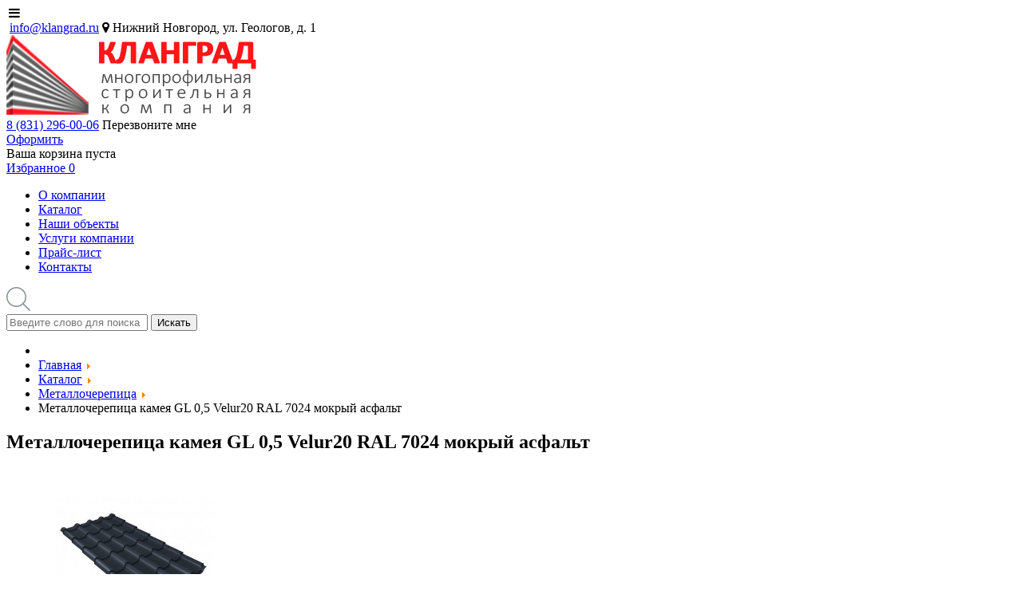

--- FILE ---
content_type: text/html; charset=utf-8
request_url: https://klangrad.ru/katalog/metallocherepica/metallocherepica-kameya-gl-05-velur20-ral-7024-mokryj-asfalt
body_size: 21312
content:
<!DOCTYPE html>
<html lang="ru-RU" dir="ltr">
        <head>
    
            <meta name="viewport" content="width=device-width, initial-scale=1.0">
        <meta http-equiv="X-UA-Compatible" content="IE=edge" />
                                                <meta name="geo.placename" content="ул. Геологов, 1, Нижний Новгород, Нижегородская обл., Россия, 603141" />
                                                                            <meta name="geo.position" content="56.248635;43.98762899999997" />
                                                                            <meta name="geo.region" content="RU-Нижегородская область" />
                                                                            <meta name="ICBM" content="56.248635;43.98762899999997" />
                                                                            <meta name="HandheldFriendly" content="true" />
                                                                            <meta name="apple-mobile-web-app-capable" content="YES" />
                                    

                <link rel="icon" type="image/x-icon" href="/images/favicon.png" />
        
                <link rel="apple-touch-icon" sizes="180x180" href="/images/favicon.png">
        <link rel="icon" sizes="192x192" href="/images/favicon.png">
            
    <meta charset="utf-8" />
	<base href="https://klangrad.ru/katalog/metallocherepica/metallocherepica-kameya-gl-05-velur20-ral-7024-mokryj-asfalt" />
	<meta name="description" content="Купить металлочерепица камея gl 0,5 velur20 ral 7024 мокрый асфальт в Нижнем Новгороде в компании «Кланград». Широкий ассортимент, качество от проверенных производителей. Подбор, расчёт материала, доставка на объект. 8 (831) 296-00-06" />
	<meta name="generator" content="Joomla! - Open Source Content Management" />
	<title>Металлочерепица камея GL 0,5 Velur20 RAL 7024 мокрый асфальт купить в Нижнем Новгороде, цена</title>
	<link href="https://klangrad.ru/katalog/metallocherepica/metallocherepica-kameya-gl-05-velur20-ral-7024-mokryj-asfalt" rel="canonical" />
	<link href="/templates/g5_helium/favicon.ico" rel="shortcut icon" type="image/vnd.microsoft.icon" />
	
<link href="https://klangrad.ru/components/com_jshopping/css/klangrad.css" rel="stylesheet" />
	
<link href="https://klangrad.ru/components/com_jshopping/css/jquery.lightbox.css" rel="stylesheet" />
	
<link href="/plugins/jshoppingproducts/ba_custom_fields/ba_custom_fields.css?ver=0.0.3" rel="stylesheet" />
	
<link href="/plugins/jshoppingproducts/ba_custom_fields/ba_custom_fields.css?ver=0.0.7" rel="stylesheet" />
	
<link href="/plugins/system/jce/css/content.css?aa754b1f19c7df490be4b958cf085e7c" rel="stylesheet" />
	
<link href="https://klangrad.ru/modules/mod_jshopping_cart_wl_ajax/assets/css/default.css" rel="stylesheet" />
	
<link href="https://klangrad.ru/modules/mod_jshopping_cart_wl_ajax/assets/css/font-awesome.min.css" rel="stylesheet" />
	
<link href="https://klangrad.ru/modules/mod_contactus/css/contactus_lightbox.css" rel="stylesheet" />
	
<link href="https://klangrad.ru/modules/mod_contactus/css/contactus_form.css" rel="stylesheet" />
	
<link href="/media/widgetkit/wk-styles-a1a58286.css" rel="stylesheet" id="wk-styles-css" />
	<script type="application/json" class="joomla-script-options new">{"csrf.token":"b20fddd9305878a402c1caa0372aaa9b","system.paths":{"root":"","base":""}}</script>
	
	
	
	
	
	
	
	
	
	
	
	
	
	
	
	
	
	
	<script type="application/javascript" src="/media/plg_jchoptimize/cache/js/87288abd1a0061979a64b186958b88e5.js"></script>
	<script src="https://klangrad.ru/components/com_jshopping/js/jquery/jquery.media.js"></script>
<script src="https://klangrad.ru/components/com_jshopping/js/functions.js"></script>
<script src="https://klangrad.ru/components/com_jshopping/js/validateForm.js"></script>
<script src="https://klangrad.ru/components/com_jshopping/js/jquery/jquery.lightbox.js"></script>
<script src="/media/plg_jchoptimize/js/ls.loader.js"></script>
<script src="/media/plg_jchoptimize/js/lazysizes.js"></script>
<script src="https://klangrad.ru/modules/mod_jshopping_search_ext/js/func.js"></script>
<script src="https://klangrad.ru/modules/mod_contactus/js/contactus_common.js"></script>
<script src="https://klangrad.ru/modules/mod_contactus/js/contactus_lightbox.js"></script>
<script src="https://klangrad.ru/modules/mod_contactus/js/contactus_form.js"></script>
<script src="/media/widgetkit/uikit2-cd6d8a1d.js"></script>
<script src="/media/widgetkit/wk-scripts-c5c1f032.js"></script>
<script>
function initJSlightBox(){
    jQuery("a.lightbox").lightBox({
        imageLoading: "https://klangrad.ru/components/com_jshopping/images/loading.gif",
        imageBtnClose: "https://klangrad.ru/components/com_jshopping/images/close.gif",
        imageBtnPrev: "https://klangrad.ru/components/com_jshopping/images/prev.gif",
        imageBtnNext: "https://klangrad.ru/components/com_jshopping/images/next.gif",
        imageBlank: "https://klangrad.ru/components/com_jshopping/images/blank.gif",
        txtImage: "Изображение",
        txtOf: "из"
    });
}
jQuery(function() { initJSlightBox(); });
	var mod_ajax_data, mod_ajax_data_wishlist_view,  mod_ajax_data_cart_view;
	var mod_params_wishlist_view={"type_view":"2","bs_version":"2","show_added_to_cart":"3","modal_type":"2","modal_dop":"0","show_added_to_cart_icon":"0","show_added_to_cart_icon_prod":"0","show_qttylist":"0","show_qtty":"0","include_font":"1","iclass_ok":"fa fa-check","iclass_cart":"fa fa-shopping-cart","iclass_wl":"fa fa-heart","show_quantity_buttons":"0","show_rabatt":"0","show_ef":"0","show_fixed":"0","show_onclick":"0","off_ajax":"1","clone_mw":"0","clone_selector":".footer","cart_color":"3","layout":"_:default","moduleclass_sfx":" favorite","cache":"1","cache_time":"900","cachemode":"itemid","module_tag":"div","bootstrap_size":"0","header_tag":"h3","header_class":"","style":"0"};
	mod_ajax_data={
	"data_uri":"https://klangrad.ru/",
	"data_controller":"product",
	"data_ilp":"https://klangrad.ru/components/com_jshopping/files/img_products",
	"data_cc":"руб.",
	"data_sp":"/katalog/product/view",
	"data_bsv":"bs3",
	"data_dcount":"0",
	"data_tseparator":"",
	"data_lps":"на сумму",
	"data_dt":"Удалить",
	"data_dtf":"Товар удален из списка пожеланий",
	"data_rel":"Сопутствующие товары &dArr;",
	"data_rabattv":"Скидка",
	"data_rabatt":"Введите дисконтный код",
	"data_rabatta":"Активировать",
	"data_pp":"Параметры &dArr;",
	"data_pef":"Характеристики &dArr;",
	"data_minpo":"0",
	"data_maxpo":"0",
	"data_minpotxt":"Минимальная сумма заказа - 0 руб.",
	"data_maxpotxt":"Максимальная сумма заказа - 0 руб."
	};
	mod_ajax_data_wishlist_view={
	"data_ect":"Ваш список пожеланий пуст",
	"data_et":"Показать/скрыть подробности",
	"data_lp":"Товар добавлен в список пожеланий",
	"data_lpwlv":"Товар добавлен в список пожеланий",
	"data_lpcv":"Товар добавлен в корзину",
	"data_lpc":"Товаров в списке пожеланий", 
	"data_lpm":"Товаров", 
	"data_lpe":"Список пожеланий", 
	"data_classok":"fa fa-check",
	"data_sd":"/izbrannoe/delete"
	};

	var mod_ajax_data, mod_ajax_data_wishlist_view,  mod_ajax_data_cart_view;
	var mod_params_wishlist_view={"type_view":"2","bs_version":"2","show_added_to_cart":"3","modal_type":"2","modal_dop":"0","show_added_to_cart_icon":"0","show_added_to_cart_icon_prod":"0","show_qttylist":"0","show_qtty":"0","include_font":"1","iclass_ok":"fa fa-check","iclass_cart":"fa fa-shopping-cart","iclass_wl":"fa fa-heart","show_quantity_buttons":"0","show_rabatt":"0","show_ef":"0","show_fixed":"0","show_onclick":"0","off_ajax":"1","clone_mw":"0","clone_selector":".footer","cart_color":"3","layout":"_:default","moduleclass_sfx":" favorite","cache":"1","cache_time":"900","cachemode":"itemid","module_tag":"div","bootstrap_size":"0","header_tag":"h3","header_class":"","style":"0"};
	mod_ajax_data={
	"data_uri":"https://klangrad.ru/",
	"data_controller":"product",
	"data_ilp":"https://klangrad.ru/components/com_jshopping/files/img_products",
	"data_cc":"руб.",
	"data_sp":"/katalog/product/view",
	"data_bsv":"bs3",
	"data_dcount":"0",
	"data_tseparator":"",
	"data_lps":"на сумму",
	"data_dt":"Удалить",
	"data_dtf":"Товар удален из списка пожеланий",
	"data_rel":"Сопутствующие товары &dArr;",
	"data_rabattv":"Скидка",
	"data_rabatt":"Введите дисконтный код",
	"data_rabatta":"Активировать",
	"data_pp":"Параметры &dArr;",
	"data_pef":"Характеристики &dArr;",
	"data_minpo":"0",
	"data_maxpo":"0",
	"data_minpotxt":"Минимальная сумма заказа - 0 руб.",
	"data_maxpotxt":"Максимальная сумма заказа - 0 руб."
	};
	mod_ajax_data_wishlist_view={
	"data_ect":"Ваш список пожеланий пуст",
	"data_et":"Показать/скрыть подробности",
	"data_lp":"Товар добавлен в список пожеланий",
	"data_lpwlv":"Товар добавлен в список пожеланий",
	"data_lpcv":"Товар добавлен в корзину",
	"data_lpc":"Товаров в списке пожеланий", 
	"data_lpm":"Товаров", 
	"data_lpe":"Список пожеланий", 
	"data_classok":"fa fa-check",
	"data_sd":"/izbrannoe/delete"
	};

	</script>
<link type="text/css" rel="stylesheet" href="https://klangrad.ru/components/com_jshopping/css/cartajax.css" />
	
	
	
	
	
	<link rel="canonical" href="https://klangrad.ru/katalog/metallocherepica/metallocherepica-kameya-gl-05-velur20-ral-7024-mokryj-asfalt"/>
	<meta property="og:locale" content="ru-RU" />
	<meta property="og:title" content="Металлочерепица камея GL 0,5 Velur20 RAL 7024 мокрый асфальт" />
	<meta property="og:type" content="product" />
	<meta property="og:url" content="https://klangrad.ru/katalog/metallocherepica/metallocherepica-kameya-gl-05-velur20-ral-7024-mokryj-asfalt/" />
	<meta property="og:image" content="https://klangrad.ru/components/com_jshopping/files/img_products/kamea-velur20-ral-7024-05.jpg" />
	<meta property="og:site_name" content="«КЛАНГРАД» — многопрофильная строительная компания" />
	<meta property="og:image:width" content="1200"/>
	<meta property="og:image:height" content="630"/>
	<link rel="next" href="https://klangrad.ru/katalog/metallocherepica/metallocherepica-kameya-gl-05-velur20-ral-7024-mokryj-asfalt?start=60">

    <!--[if (gte IE 8)&(lte IE 9)]>
        <script type="text/javascript" src="/media/gantry5/assets/js/html5shiv-printshiv.min.js"></script>
        <link rel="stylesheet" href="/media/gantry5/engines/nucleus/css/nucleus-ie9.css" type="text/css"/>
        <script type="text/javascript" src="/media/gantry5/assets/js/matchmedia.polyfill.js"></script>
        <![endif]-->
                        <script type="text/javascript">
                                            var currency_code = "руб.";
                                            var format_currency = "00 Symb";
                                            var decimal_count = "0";
                                            var decimal_symbol = ".";
                                            var thousand_separator = "";
                                         </script>
<script type="text/javascript">
                                            var cartajax = cartajax || {};
                                            cartajax.base = "https://klangrad.ru/";
                                            cartajax.add_base = "/katalog/cart/add?ajax=1";
                                            cartajax.remove_base = "/katalog/cart/delete?ajax=1";
                                            cartajax.reload_base = "/katalog/cart/?ajax=1&amp;format=json";
                                            cartajax.form_base = "/katalog/cartajaxattributes/?ajax=1";
                                            cartajax.buy_base = "/katalog/cart/add";
                                            cartajax.compare_base = "/katalog/addon_compare/add";
                                            cartajax.images_base = "https://klangrad.ru/components/com_jshopping/files/img_products";
                                            cartajax.decimal_count = 0;
                                            cartajax.decimal_symbol = ".";
                                            cartajax.thousand_separator = "";
                                            cartajax.freeattributes = [];
                                         </script>
<script type="text/javascript" src="https://klangrad.ru/components/com_jshopping/js/cartajax.js"> </script>
<script type='text/javascript'>
                                            var cartajax = cartajax || {};
											var cartajax_html = '/katalog/cartajax/';
                                            var cartajax_added_product_id = null;
                                            var cartajax_window_width = 200;
                                            var cartajax_window_height = 100;
                                            cartajax.translate_not_available = "\u041f\u0440\u043e\u0434\u0430\u0436\u0438 \u043f\u0440\u0435\u043a\u0440\u0430\u0449\u0435\u043d\u044b";
                                            cartajax.old_price_description = '';
                                            cartajax.show_product_in_cart_message = 0;                                            
                                            cartajax.show_popup_message = 0;
                                         </script>
<script type="text/javascript" src="https://klangrad.ru/plugins/jshoppingproducts/cartajax/cartajax_plugin.js" > </script>
<link rel="stylesheet" type="text/css" href="/templates/g5_helium/custom/css-compiled/page_style.css?v=0.4"/>


                
	
	<script src="https://klangrad.ru/modules/mod_jshopping_cart_wl_ajax/assets/js/ajax.js" defer></script>
<script defer src="https://af.click.ru/af.js?id=10558"></script>
        <noscript>
			<style type="text/css">
				img.jch-lazyload, iframe.jch-lazyload{
					display: none;
				}                               
			</style>                                
		</noscript>
	</head>

    <body class="gantry g-helium-style site com_jshopping view- no-layout task-view dir-ltr itemid-276 outline-9 g-offcanvas-left g-home-particles g-style-preset1">
        
                    

        <div id="g-offcanvas"  data-g-offcanvas-swipe="0" data-g-offcanvas-css3="1">
                        <div class="g-grid">                        

        <div class="g-block size-100">
             <div id="mobile-menu-1635-particle" class="g-content g-particle">            <div id="g-mobilemenu-container" data-g-menu-breakpoint="48rem"></div>
            </div>
        </div>
            </div>
    </div>
        <div id="g-page-surround">
            <div class="g-offcanvas-hide g-offcanvas-toggle" data-offcanvas-toggle aria-controls="g-offcanvas" aria-expanded="false"><i class="fa fa-fw fa-bars"></i></div>                        

                                            
                <section id="g-head">
                <div class="g-container">                                <div class="g-grid">                        

        <div class="g-block size-25 header-tel-2">
             <div id="custom-4172-particle" class="g-content g-particle">            <span class="info">

<i class="fa fa-envelope-open-o" aria-hidden="true"></i>
<a class="info-link" href="mailto:info@klangrad.ru">info@klangrad.ru</a></span>

<span class="addres">
<i class="fa fa-map-marker" aria-hidden="true"></i>
Нижний Новгород, ул. Геологов, д. 1 </span>
            </div>
        </div>
                    

        <div class="g-block size-25">
             <div id="logo-4647-particle" class="g-content g-particle">            <a href="/" target="_self" title="Компания Кланград" aria-label="Компания Кланград" rel="home" class="g-logo g-logo-helium">
                        <img src="/images/site/logo.png"  alt="Компания Кланград" />
            </a>
            </div>
        </div>
                    

        <div class="g-block size-25 header-tel">
             <div id="custom-4921-particle" class="g-content g-particle">            <span class="tel">
<i class="icon icon-tel"></i>
<a href="tel:88312960006"><span class="text-red">8 (831)</span> 296-00-06</span></a>
<span class="contactus-102">Перезвоните мне</span>
            </div>
        </div>
                    

        <div class="g-block size-25 cart-box">
             <div class="g-content">
                                    <div class="platform-content"><div class="moduletable  hdr_basket">
						<div id = "jshop_module_cart" class="jbzoo jbcart-module jsJBZooCartModule">
    <div class="jbzoo jbcart-module jsJBZooCartModule">
                    <div class="jbcart-module-empty clearfix">
				<div class="card-ico">
					<a rel="nofollow" href="/katalog/cart/view">Оформить</a>
				</div>	
				<div class="pusto">Ваша корзина пуста</div>
			</div>
            </div>
</div>		</div></div><div class="platform-content"><div class="moduletable  favorite">
						<div class="ajax_cart_wl  type_view  wishlist_view" data-cart-view="wishlist_view "><div id="jshop_module_cart_mini_173" class="emptycart  mycart_wrapp  attr_noempty dark">
<div>
  <span class="mycart_mini_txt default" title="Товаров в списке пожеланий 0 на сумму 0 руб."><a href = "/izbrannoe/view" target="_top"><span class="text">Избранное</span> <span class="prod-count">0</span></a></span>
 </div>


 </div>
 <!--Modal
	<div id="error_inlineContent_minicart_wishlist_view" class="errorDOMWindow modal fade out" tabindex="-1" role="dialog" aria-labelledby="error_inlineContent_minicart_wishlist_view" aria-hidden="true">

<div class="modal-dialog">
<div class="modal-content">
<div class="modal-body"> 
<button type="button" class="close" data-dismiss="modal" aria-label="Close"><span aria-hidden="true">&times;</span></button>
<span class="modal_err"></span>
<p><a href="#" class="closeDOMWindow" target="_top" data-dismiss="modal" data-modal-close-btn="Вернуться в магазин" aria-hidden="true"></a></p>
</div>
</div>
</div>

</div>
<div id="delete_inlineContent_minicart_wishlist_view" class="deleteDOMWindow modal fade out" tabindex="-1" role="dialog" aria-labelledby="delete_inlineContent_minicart_wishlist_view" aria-hidden="true">
<div class="modal-dialog">
<div class="modal-content">
<div class="modal-body">    
<button type="button" class="close" data-dismiss="modal" aria-label="Close"><span aria-hidden="true">&times;</span></button>   
<span class="modal_delete" data-modal-delete="Товар удален из списка пожеланий"></span>
<p><a href="#" class="closeDOMWindow" target="_top" data-dismiss="modal" data-modal-close-btn="Вернуться в магазин" aria-hidden="true"></a></p>
</div>
</div>
</div>

</div>End modal-->
</div>		</div></div>
            
        </div>
        </div>
            </div>
            </div>
        
    </section>
                                
                <section id="g-navigation">
                <div class="g-container">                                <div class="g-grid">                        

        <div class="g-block size-90 navi">
             <div id="menu-6219-particle" class="g-content g-particle">            <nav class="g-main-nav" role="navigation" data-g-hover-expand="true">
    <ul class="g-toplevel">
                                                                                                    
        <li class="g-menu-item g-menu-item-type-component g-menu-item-101 g-standard  ">
            <a class="g-menu-item-container" href="/">
                                                                <span class="g-menu-item-content">
                                    <span class="g-menu-item-title">О компании</span>
            
                    </span>
                                                </a>
                                </li>
    
                                                                                        
        <li class="g-menu-item g-menu-item-type-component g-menu-item-276 active g-standard  ">
            <a class="g-menu-item-container" href="/katalog">
                                                                <span class="g-menu-item-content">
                                    <span class="g-menu-item-title">Каталог</span>
            
                    </span>
                                                </a>
                                </li>
    
                                                                                        
        <li class="g-menu-item g-menu-item-type-component g-menu-item-187 g-standard  ">
            <a class="g-menu-item-container" href="/nashi-objekty">
                                                                <span class="g-menu-item-content">
                                    <span class="g-menu-item-title">Наши объекты</span>
            
                    </span>
                                                </a>
                                </li>
    
                                                                                        
        <li class="g-menu-item g-menu-item-type-component g-menu-item-184 g-standard  ">
            <a class="g-menu-item-container" href="/uslugi">
                                                                <span class="g-menu-item-content">
                                    <span class="g-menu-item-title">Услуги компании</span>
            
                    </span>
                                                </a>
                                </li>
    
                                                                                        
        <li class="g-menu-item g-menu-item-type-url g-menu-item-185 g-standard  ">
            <a class="g-menu-item-container" href="/images/price/klangrad_price.xls" target="_blank">
                                                                <span class="g-menu-item-content">
                                    <span class="g-menu-item-title">Прайс-лист</span>
            
                    </span>
                                                </a>
                                </li>
    
                                                                                        
        <li class="g-menu-item g-menu-item-type-component g-menu-item-186 g-standard  ">
            <a class="g-menu-item-container" href="/kontakty">
                                                                <span class="g-menu-item-content">
                                    <span class="g-menu-item-title">Контакты</span>
            
                    </span>
                                                </a>
                                </li>
    
    
    </ul>
</nav>
            </div>
        </div>
                    

        <div id="desktop_search" class="g-block size-10">
             <div class="g-content">
                                    <div class="platform-content"><div class="moduletable  search_module">
						<script type = "text/javascript">
function isEmptyValue(value){
    var pattern = /\S/;
    return ret = (pattern.test(value)) ? (true) : (false);
}
</script>
<svg class="svg-icon search-icon" fill="#848F91" height="30px" width="30px" version="1.1" id="Capa_1" xmlns="http://www.w3.org/2000/svg" xmlns:xlink="http://www.w3.org/1999/xlink" 
	 viewBox="0 0 488.4 488.4" xml:space="preserve">
<g>
	<g>
		<path d="M0,203.25c0,112.1,91.2,203.2,203.2,203.2c51.6,0,98.8-19.4,134.7-51.2l129.5,129.5c2.4,2.4,5.5,3.6,8.7,3.6
			s6.3-1.2,8.7-3.6c4.8-4.8,4.8-12.5,0-17.3l-129.6-129.5c31.8-35.9,51.2-83,51.2-134.7c0-112.1-91.2-203.2-203.2-203.2
			S0,91.15,0,203.25z M381.9,203.25c0,98.5-80.2,178.7-178.7,178.7s-178.7-80.2-178.7-178.7s80.2-178.7,178.7-178.7
			S381.9,104.65,381.9,203.25z"/>
	</g>
</g>
</svg>

<form class="clearfix no-active"  id="searchForm" name = "searchForm" method = "post" action="/katalog/search/result" onsubmit = "return isEmptyValue(jQuery('#jshop_search').val())">
    <input type="hidden" name="setsearchdata" value="1">
    <input type = "hidden" name = "category_id" value = "0" />
    <div id="searchFormResult" style="position: relative;">
        <input autocomplete="off" type = "text" class = "inputbox" name = "search" id = "jshop_search"  value = "" placeholder="Введите слово для поиска" />
        <button class = "btn btn-success" type = "submit">Искать</button>
    </div>

        <input id="result_count" type="hidden" name="result_count" value="10" />
    <input id="placeholder" type="hidden" name="placeholder" value="Введите слово для поиска" />

</form>		</div></div>
            
        </div>
        </div>
            </div>
            </div>
        
    </section>
                
                                
                
    
                <section id="g-container-main" class="g-wrapper inner-container">
                <div class="g-container">                    <div class="g-grid">                        

        <div class="g-block size-100 mainbar-inner">
             <main id="g-mainbar" class="mainbar">
                                        <div class="g-grid">                        

        <div class="g-block size-100 brd">
             <div class="g-content">
                                    <div class="platform-content"><div class="moduletable ">
						<div aria-label="breadcrumbs" role="navigation">
	<ul itemscope itemtype="https://schema.org/BreadcrumbList" class="breadcrumb">
					<li class="active">
				<span class="divider icon-location"></span>
			</li>
		
						<li itemprop="itemListElement" itemscope itemtype="https://schema.org/ListItem">
											<a itemprop="item" href="/" class="pathway"><span itemprop="name">Главная</span></a>
					
											<span class="divider">
							<img class="jch-lazyload" src="[data-uri]" data-src="/media/system/images/arrow.png" alt="" /><noscript><img src="/media/system/images/arrow.png" alt="" /></noscript>						</span>
										<meta itemprop="position" content="1">
				</li>
							<li itemprop="itemListElement" itemscope itemtype="https://schema.org/ListItem">
											<a itemprop="item" href="/katalog" class="pathway"><span itemprop="name">Каталог</span></a>
					
											<span class="divider">
							<img class="jch-lazyload" src="[data-uri]" data-src="/media/system/images/arrow.png" alt="" /><noscript><img src="/media/system/images/arrow.png" alt="" /></noscript>						</span>
										<meta itemprop="position" content="2">
				</li>
							<li itemprop="itemListElement" itemscope itemtype="https://schema.org/ListItem">
											<a itemprop="item" href="/katalog/metallocherepica" class="pathway"><span itemprop="name">Металлочерепица</span></a>
					
											<span class="divider">
							<img class="jch-lazyload" src="[data-uri]" data-src="/media/system/images/arrow.png" alt="" /><noscript><img src="/media/system/images/arrow.png" alt="" /></noscript>						</span>
										<meta itemprop="position" content="3">
				</li>
							<li itemprop="itemListElement" itemscope itemtype="https://schema.org/ListItem" class="active">
					<span itemprop="name">
						Металлочерепица камея GL 0,5 Velur20 RAL 7024 мокрый асфальт					</span>
					<meta itemprop="position" content="4">
				</li>
				</ul>
</div>
		</div></div>
            
        </div>
        </div>
            </div>
                            <div class="g-grid">                        

        <div class="g-block size-100">
             <div class="g-system-messages">
                                            <div id="system-message-container">
    </div>

            
    </div>
        </div>
            </div>
                            <div class="g-grid">                        

        <div class="g-block size-100 blockconte">
             <div class="g-content">
                                                            <div class="platform-content row-fluid"><div class="span12"><script type="text/javascript">
        var translate_not_available = "Продажи прекращены";
        var translate_zoom_image = "Увеличить изображение";
    var product_basic_price_volume = 0.0000;
    var product_basic_price_unit_qty = 1;
    var currency_code = "руб.";
    var format_currency = "00 Symb";
    var decimal_count = 0;
    var decimal_symbol = ".";
    var thousand_separator = "";
    var attr_value = new Object();
    var attr_list = new Array();
    var attr_img = new Object();
                    attr_value["2"] = "40";
        attr_list[0] = "2";
                    var liveurl = 'https://klangrad.ru/';
    var liveattrpath = 'https://klangrad.ru/components/com_jshopping/files/img_attributes';
    var liveproductimgpath = 'https://klangrad.ru/components/com_jshopping/files/img_products';
    var liveimgpath = 'https://klangrad.ru/components/com_jshopping/images';
    var urlupdateprice = '/katalog/product/ajax_attrib_select_and_price/34?ajax=1';
    var joomshoppingVideoHtml5 = 1;
    var joomshoppingVideoHtml5Type = '';
    </script>
<div id="comjshop" class="jshop productfull jbzoo jbzoo-view-item jbzoo-app-katalog jbzoo-tmpl-bootstrap yoo-zoo clearfix jbzoo-no-border product-ecommerce-detail" data-id="34" data-ecommerce-name="Металлочерепица камея GL 0,5 Velur20 RAL 7024 мокрый асфальт" data-ecommerce-price="189" data-ecommerce-category="Металлочерепица" data-ecommerce-list="Карточка товара">
    <div class="jbzoo-item jbzoo-item-catalog jbzoo-item-full jbzoo-item-34" itemscope="" itemtype="http://schema.org/Product">
        <div class="prod">

            <h1 class="item-title" itemprop="name">Металлочерепица камея GL 0,5 Velur20 RAL 7024 мокрый асфальт</h1>
            
                        
            
            
            <div class="row jshop row_jshop">
                <div class="col-md-6 col-xs-5 image_middle">
                
                                        
                                        
                    
                    <span id='list_product_image_middle' class="item-image">
                             
                                                
                                                        <a class="lightbox thumbnail" id="main_image_full_188364" href="https://klangrad.ru/components/com_jshopping/files/img_products/kamea-velur20-ral-7024-05.jpg"  title="Металлочерепица камея GL 0,5 Velur20 RAL 7024 мокрый асфальт">
                                    <img class="jbimage jch-lazyload" fetchpriority="high" width="320" height="220" id = "main_image_188364" src="[data-uri]" data-src = "https://klangrad.ru/components/com_jshopping/files/img_products/full_kamea-velur20-ral-7024-05.jpg" alt="Металлочерепица камея GL 0,5 Velur20 RAL 7024 мокрый асфальт" title="Металлочерепица камея GL 0,5 Velur20 RAL 7024 мокрый асфальт" itemprop="image" /><noscript><img class="jbimage" fetchpriority="high" width="320" height="220" id = "main_image_188364" src = "https://klangrad.ru/components/com_jshopping/files/img_products/full_kamea-velur20-ral-7024-05.jpg" alt="Металлочерепица камея GL 0,5 Velur20 RAL 7024 мокрый асфальт" title="Металлочерепица камея GL 0,5 Velur20 RAL 7024 мокрый асфальт" itemprop="image" /></noscript>
                                                                    </a>                                
                                                                        </span>
                    
                    
                    					                </div>
                <div class = "col-md-6 col-xs-7  form_middle">
                    <form class="item-form-buy" name="product" method="post" action="/katalog/cart/add" enctype="multipart/form-data" autocomplete="off" itemprop="offers" itemscope="" itemtype="http://schema.org/Offer">
                        <div class="item-price">
                            
                            <div class="old_price" style="display:none">
                                Старая цена: 
                                <span class="old_price" id="old_price">
                                    0 руб.                                                                    </span>
                            </div>

                                                        
                                                        <div class="price-prd-btn">
                                

                                                                                                        <div class="prod_price jbprice-value-row">
                                        <span class="jbprice-value-label">Цена : </span>
                                        <span id="block_price" class="jbcurrency-value">
                                            <meta itemprop="price" content="189" />
                                            <meta itemprop="priceCurrency" content="RUB" />
                                            189 руб.                                            / лист                                        </span>
                                    </div>
                                                                                                        <div>Цена от 535 руб. за м2</div>
                                
                                                                
                                                                
                                                                
                                
                                                                
                                
                                
                                                                
                                                                
                                                                                                    
                                <div class="prd_btn_flex">
                                                                            <div class="jshop_prod_attributes jshop ">
                                                                                                           
                                                <div class="row-fluid row-attr-2">
                                                    <div class=" attributes_title">
                                                        <span class="attributes_name">Длина, мм:</span>
                                                        <span class="attributes_description"></span>
                                                    </div>
                                                    <div class = "span10">
                                                        <span id='block_attr_sel_2' class='attr_width'>
                                                            <select id="jshop_attr_id2" name="jshop_attr_id[2]" class="inputbox" size = "1" onchange="setAttrValue('2', this.value);"><option value="40" selected="selected">300</option><option value="41">350</option><option value="42">400</option><option value="43">450</option><option value="44">500</option><option value="45">550</option><option value="46">600</option><option value="47">650</option><option value="48">700</option><option value="49">750</option><option value="50">800</option><option value="51">850</option><option value="52">900</option><option value="53">950</option><option value="54">1000</option><option value="55">1050</option><option value="56">1100</option><option value="57">1150</option><option value="58">1200</option><option value="59">1250</option><option value="60">1300</option><option value="61">1350</option><option value="62">1400</option><option value="63">1450</option><option value="64">1500</option><option value="65">1550</option><option value="66">1600</option><option value="67">1650</option><option value="68">1700</option><option value="69">1750</option><option value="70">1800</option><option value="71">1850</option><option value="72">1900</option><option value="73">1950</option><option value="74">2000</option><option value="75">2050</option><option value="76">2100</option><option value="77">2150</option><option value="78">2200</option><option value="79">2250</option><option value="80">2300</option><option value="81">2350</option><option value="82">2400</option><option value="83">2450</option><option value="84">2500</option><option value="85">2550</option><option value="86">2600</option><option value="87">2650</option><option value="88">2700</option><option value="89">2750</option><option value="90">2800</option><option value="91">2850</option><option value="92">2900</option><option value="93">2950</option><option value="94">3000</option><option value="95">3050</option><option value="96">3100</option><option value="97">3150</option><option value="98">3200</option><option value="99">3250</option><option value="100">3300</option><option value="101">3350</option><option value="102">3400</option><option value="103">3450</option><option value="104">3500</option><option value="105">3550</option><option value="106">3600</option><option value="107">3650</option><option value="108">3700</option><option value="109">3750</option><option value="110">3800</option><option value="111">3850</option><option value="112">3900</option><option value="113">3950</option><option value="114">4000</option><option value="115">4050</option><option value="116">4100</option><option value="117">4150</option><option value="118">4200</option><option value="119">4250</option><option value="120">4300</option><option value="121">4350</option><option value="122">4400</option><option value="123">4450</option><option value="124">4500</option><option value="125">4550</option><option value="126">4600</option><option value="127">4650</option><option value="128">4700</option><option value="129">4750</option><option value="130">4800</option><option value="131">4850</option><option value="132">4900</option><option value="133">4950</option><option value="134">5000</option><option value="135">5050</option><option value="136">5100</option><option value="137">5150</option><option value="138">5200</option><option value="139">5250</option><option value="140">5300</option><option value="141">5350</option><option value="142">5400</option><option value="143">5450</option><option value="144">5500</option><option value="145">5550</option><option value="146">5600</option><option value="147">5650</option><option value="148">5700</option><option value="149">5750</option><option value="150">5800</option><option value="151">5850</option><option value="152">5900</option><option value="153">5950</option><option value="154">6000</option><option value="155">6050</option><option value="156">6100</option><option value="157">6150</option><option value="158">6200</option><option value="159">6250</option><option value="160">6300</option><option value="161">6350</option><option value="162">6400</option><option value="163">6450</option><option value="164">6500</option><option value="165">6550</option><option value="166">6600</option><option value="167">6650</option><option value="168">6700</option><option value="169">6750</option><option value="170">6800</option><option value="171">6850</option><option value="172">6900</option><option value="173">6950</option><option value="174">7000</option><option value="175">7050</option><option value="176">7100</option><option value="177">7150</option><option value="178">7200</option><option value="179">7250</option><option value="180">7300</option><option value="181">7350</option><option value="182">7400</option><option value="183">7500</option><option value="184">7550</option><option value="185">7600</option><option value="186">7650</option><option value="187">7700</option><option value="188">7750</option><option value="189">7800</option><option value="190">7850</option><option value="191">7900</option><option value="192">7950</option><option value="193">8000</option><option value="194">8050</option><option value="195">8100</option><option value="196">8150</option><option value="197">8200</option><option value="198">8250</option><option value="199">8300</option><option value="200">8350</option><option value="201">8400</option><option value="202">8450</option><option value="203">8500</option><option value="204">8550</option><option value="205">8600</option><option value="206">8650</option><option value="207">8700</option><option value="208">8750</option><option value="209">8800</option><option value="210">8850</option><option value="211">8900</option><option value="212">8950</option><option value="213">9000</option><option value="214">9050</option><option value="215">9100</option><option value="216">9150</option><option value="217">9200</option><option value="218">9250</option><option value="219">9300</option><option value="220">9350</option><option value="221">9400</option><option value="222">9450</option><option value="223">9500</option><option value="224">9550</option><option value="225">9600</option><option value="226">9650</option><option value="227">9700</option><option value="228">9750</option><option value="229">9800</option><option value="230">9850</option><option value="231">9900</option><option value="232">9950</option><option value="233">10000</option><option value="234">10050</option><option value="235">10100</option><option value="236">10150</option><option value="237">10200</option><option value="238">10250</option><option value="239">10300</option><option value="240">10350</option><option value="241">10400</option><option value="242">10450</option><option value="243">10500</option><option value="244">10550</option><option value="245">10600</option><option value="246">10650</option><option value="247">10700</option><option value="248">10750</option><option value="249">10800</option><option value="250">10850</option><option value="251">10900</option><option value="252">10950</option><option value="253">11000</option><option value="254">11050</option><option value="255">11100</option><option value="256">11150</option><option value="257">11200</option><option value="258">11250</option><option value="259">11300</option><option value="260">11350</option><option value="261">11400</option><option value="262">11450</option><option value="263">11500</option><option value="264">11550</option><option value="265">11600</option><option value="266">11650</option><option value="267">11700</option><option value="268">11750</option><option value="269">11800</option><option value="270">11850</option><option value="271">11900</option><option value="272">11950</option><option value="273">12000</option></select><span class='prod_attr_img'><img class="jch-lazyload" id="prod_attr_img_2" src="[data-uri]" data-src="https://klangrad.ru/components/com_jshopping/images/blank.gif" alt="" /><noscript><img id="prod_attr_img_2" src="https://klangrad.ru/components/com_jshopping/images/blank.gif" alt="" /></noscript></span>                                                        </span>
                                                    </div>
                                                </div>
                                                                                    </div>
                                                                                                                            <div class="options_items">
                                                                                            </div>
                                                                                                                
                                    
                                                                        
                                                                        
                                </div>
                                
                            </div>


                            
                            
                                                            <div class = "not_available" id="not_available" style="color: #aa0000; margin-top: 5px;"></div>
                            
                            							
                                                        
                                                     
                                <div class="prod_buttons">
                                    
                                                                        
                                   
                                            
                                    <div class="buttons product-buttons">
                                                                                                                                    <div class="innquantity">
                                                    <noindex><span class="quantity_name">Количество:</span></noindex>
                                                    <div class="quantity-wrapper">
                                                                                                                    <div class="quantity jsQuantity">
                                                            <span class="jsRemove jbbutton micro qty-field">-</span>
                                                            <input type="text" class="input-quantity jsInput" maxlength="6" name="quantity" value="1" onkeyup="reloadPrices();">
                                                            <span class="jsAdd jbbutton micro qty-field">+</span>
                                                                                                                    </div>
                                                        <span></span>
                                                    </div>

                                                </div>
                                                <button class="jsAddToCart btn btn-success jbprice-buttons-add" onclick="jQuery('#to').val('cart');ym(31815436,'reachGoal','buy1'); return true;">
                                                    <span type="white" class="glyphicon glyphicon-shopping-cart"></span> Купить
                                                </button>

                                                                                                                            
                                                                            </div>
                                                                        <span class="contactus-169 contactus-left contactus-button btn-success" onclick="ym(31815436,'reachGoal','orderengine'); return true;">Заказать расчет количества</span>
                                                                        
                                    <div id="jshop_image_loading" style="display:none"></div>
                                </div>
                                                                                      <div class="product_buttons">
                                  <span class="product_buy">
                                    <input type="submit" class="btn btn-buy btn-wish" value="В список пожеланий" onclick="jQuery('#to').val('wishlist');" />
                                  </span>    
                              </div>     
                                                        
                            <input type="hidden" name="to" id='to' value="cart" />
                            <input type="hidden" name="product_id" id="product_id" value="34" />
                            <input type="hidden" name="category_id" id="category_id" value="4" />
                        </form>

                                                
                    </div>
                </div>
            </div>

            <div class="item-tabs">
                <ul class="nav nav-tabs">
                    <li class="active"><a href="#item-desc" id="desc-tab" data-toggle="tab">Описание</a></li>
                                            <li ><a href="#item-prop" id="prop-tab" data-toggle="tab">Характеристики</a></li>
                                        <li><a href="#item-deliv" id="desc-tab" data-toggle="tab">Доставка</a></li>
                </ul>
                <div class="tab-content">
                    <div class="tab-pane fade active in" id="item-desc">
                        <div class="item-text jshop_prod_description">
                                                        <p>Металлочерепица Kamea (Камея) максимально схожа с натуральной керамической черепицей. Данный профиль был популярен еще в античности. Черепица с таким профилем конической формы всегда являлась символом достатка и изысканного вкуса. Металлочерепица Kamea (Камея) - это современный премиум-класс, самое стильное решение для Вашей кровли. Металлочерепица Kamea (Камея) изготавливается на европейском оборудовании только из высококачественной стали. Представлена в лучших покрытиях Grand Line.</p>                             <div class="prod_text">Интернет-магазин "Кланград" предлагает Металлочерепица камея GL 0,5 Velur20 RAL 7024 мокрый асфальт по низким ценам с возможностью купить онлайн с доставкой. Продукция представлена в широком ассортименте от проверенных производителей. Купить Металлочерепица камея GL 0,5 Velur20 RAL 7024 мокрый асфальт в Нижнем Новгороде дешевле можно оставив заявку нашему менеджеру по телефону 8 (831) 296-00-06. Специальные предложения для оптовых покупателей.</div>
                        </div>
                    </div>
                                                                    <div class="tab-pane fade " id="item-prop">
                            <table class="extra_fields table table-hover">
                                <tbody>
                                                                                                                     
                                            <tr class="extra_fields_el">
                                                <td class="extra_fields_name element-label">
                                                    
                                                    Вес единицы товара, кг   
                                                    
                                                                                                    </td>
                                                <td class="extra_fields_value">
                                                    4,103                                                </td>
                                            </tr>
                                        
                                                                                                                     
                                            <tr class="extra_fields_el">
                                                <td class="extra_fields_name element-label">
                                                    
                                                    Высота волны, мм   
                                                    
                                                                                                    </td>
                                                <td class="extra_fields_value">
                                                    30                                                </td>
                                            </tr>
                                        
                                                                                                                     
                                            <tr class="extra_fields_el">
                                                <td class="extra_fields_name element-label">
                                                    
                                                    Высота ступеньки, мм   
                                                    
                                                                                                    </td>
                                                <td class="extra_fields_value">
                                                    20                                                </td>
                                            </tr>
                                        
                                                                                                                     
                                            <tr class="extra_fields_el">
                                                <td class="extra_fields_name element-label">
                                                    
                                                    Гарантия на внешний вид   
                                                    
                                                                                                    </td>
                                                <td class="extra_fields_value">
                                                    15 лет                                                </td>
                                            </tr>
                                        
                                                                                                                     
                                            <tr class="extra_fields_el">
                                                <td class="extra_fields_name element-label">
                                                    
                                                    Гарантия на сквозную коррозию   
                                                    
                                                                                                    </td>
                                                <td class="extra_fields_value">
                                                    25 лет                                                </td>
                                            </tr>
                                        
                                                                                                                     
                                            <tr class="extra_fields_el">
                                                <td class="extra_fields_name element-label">
                                                    
                                                    Макс. длина изделия, м   
                                                    
                                                                                                    </td>
                                                <td class="extra_fields_value">
                                                    6,5                                                </td>
                                            </tr>
                                        
                                                                                                                     
                                            <tr class="extra_fields_el">
                                                <td class="extra_fields_name element-label">
                                                    
                                                    Мин. длина изделия, м   
                                                    
                                                                                                    </td>
                                                <td class="extra_fields_value">
                                                    0,5                                                </td>
                                            </tr>
                                        
                                                                                                                     
                                            <tr class="extra_fields_el">
                                                <td class="extra_fields_name element-label">
                                                    
                                                    Номинальная толщина полимерного покрытия, мкм   
                                                    
                                                                                                    </td>
                                                <td class="extra_fields_value">
                                                    35                                                </td>
                                            </tr>
                                        
                                                                                                                     
                                            <tr class="extra_fields_el">
                                                <td class="extra_fields_name element-label">
                                                    
                                                    Поверхность   
                                                    
                                                                                                    </td>
                                                <td class="extra_fields_value">
                                                    матовая                                                </td>
                                            </tr>
                                        
                                                                                                                     
                                            <tr class="extra_fields_el">
                                                <td class="extra_fields_name element-label">
                                                    
                                                    Покрытие   
                                                    
                                                                                                    </td>
                                                <td class="extra_fields_value">
                                                    Velur20                                                </td>
                                            </tr>
                                        
                                                                                                                     
                                            <tr class="extra_fields_el">
                                                <td class="extra_fields_name element-label">
                                                    
                                                    Профиль   
                                                    
                                                                                                    </td>
                                                <td class="extra_fields_value">
                                                    Kamea                                                </td>
                                            </tr>
                                        
                                                                                                                     
                                            <tr class="extra_fields_el">
                                                <td class="extra_fields_name element-label">
                                                    
                                                    Прочность покрытия при обратном ударе, Дж   
                                                    
                                                                                                    </td>
                                                <td class="extra_fields_value">
                                                    18                                                </td>
                                            </tr>
                                        
                                                                                                                     
                                            <tr class="extra_fields_el">
                                                <td class="extra_fields_name element-label">
                                                    
                                                    Толщина металла, мм   
                                                    
                                                                                                    </td>
                                                <td class="extra_fields_value">
                                                    0,5                                                </td>
                                            </tr>
                                        
                                                                                                                     
                                            <tr class="extra_fields_el">
                                                <td class="extra_fields_name element-label">
                                                    
                                                    Шаг волны, мм   
                                                    
                                                                                                    </td>
                                                <td class="extra_fields_value">
                                                    350                                                </td>
                                            </tr>
                                        
                                                                                                                     
                                            <tr class="extra_fields_el">
                                                <td class="extra_fields_name element-label">
                                                    
                                                    Ширина общая, мм   
                                                    
                                                                                                    </td>
                                                <td class="extra_fields_value">
                                                    1180                                                </td>
                                            </tr>
                                        
                                                                                                                     
                                            <tr class="extra_fields_el">
                                                <td class="extra_fields_name element-label">
                                                    
                                                    Ширина полезная, мм   
                                                    
                                                                                                    </td>
                                                <td class="extra_fields_value">
                                                    1085                                                </td>
                                            </tr>
                                        
                                                                                                                     
                                            <tr class="extra_fields_el">
                                                <td class="extra_fields_name element-label">
                                                    
                                                    Страна   
                                                    
                                                                                                    </td>
                                                <td class="extra_fields_value">
                                                    Россия                                                </td>
                                            </tr>
                                        
                                                                                                                     
                                            <tr class="extra_fields_el">
                                                <td class="extra_fields_name element-label">
                                                    
                                                    RAL   
                                                    
                                                                                                    </td>
                                                <td class="extra_fields_value">
                                                    RAL 7024                                                </td>
                                            </tr>
                                        
                                                                                                                     
                                            <tr class="extra_fields_el">
                                                <td class="extra_fields_name element-label">
                                                    
                                                    Производитель   
                                                    
                                                                                                    </td>
                                                <td class="extra_fields_value">
                                                    Grand Line                                                </td>
                                            </tr>
                                        
                                                                                                                     
                                            <tr class="extra_fields_el">
                                                <td class="extra_fields_name element-label">
                                                    
                                                    Текстура   
                                                    
                                                                                                    </td>
                                                <td class="extra_fields_value">
                                                    текстурированная                                                </td>
                                            </tr>
                                        
                                                                                                                     
                                            <tr class="extra_fields_el">
                                                <td class="extra_fields_name element-label">
                                                    
                                                    Цвет металлочерепицы   
                                                    
                                                                                                    </td>
                                                <td class="extra_fields_value">
                                                    Серый                                                </td>
                                            </tr>
                                        
                                                                    </tbody>
                            </table>
                        </div>
                                            
                    <div class="tab-pane fade" id="item-deliv">
                        <div class="item-text">
                            Самовывоз со склада Нижний Новгород, ул. Геологов, д. 1<br>
                            Доставка транспортной компанией "Евразия" по тарифу оператора. В зависимости от объёма груза, доставляем  товар до пункта приёма ТК бесплатно.
                        </div>
                    </div>
                </div>
            </div>           
            
            
            <div class="otnos">Товар относится к подборкам: 

                                        <span><a href="/katalog/metallocherepica">Металлочерепица,</a></span>
                                            <span><a href="/katalog/metallocherepica/grand-line">Grand Line,</a></span>
                                            <span><a href="/katalog/metallocherepica/metallocherepitsa-kameya">Металлочерепица Камея,</a></span>
                                            <span><a href="/katalog/metallocherepica/metallocherepitsa-tsveta-seryj-grafit">Металлочерепица цвета серый графит (мокрый асфальт, RAL 7024),</a></span>
                                            <span><a href="/katalog/metallocherepica/matovaya-metallocherepitsa">Матовая металлочерепица</a></span>
                                </div>
            
                            <div class="item-related">
                    		<div class="moduletable-item-related">
							<div class="g-title">Похожие товары</div>
						<div class="latest_products jshop jshop_list_product row">
			<div class="item-column col-md-3">
			<div class="item-box well">
				<div class="product productitem_428 jbzoo-item jbzoo-item-catalog jbzoo-item-teaser">
					<a class = "product-button-wishlist" href = "/katalog/cart/add?to=wishlist&amp;category_id=4&amp;product_id=428">В список пожеланий</a>					<div class = "image">
													<div class="image_block">
																								<a class="jbimage-link  thumbnail" href="/katalog/metallocherepica/metallocherepica-kvadro-gl-05-velur20-ral-8017-shokolad">
									<img class="jshop_img jbimage jch-lazyload" src="[data-uri]" data-src="https://klangrad.ru/components/com_jshopping/files/img_products/thumb_quadro-profi-velur20-ral-8017-05.jpg" alt="Металлочерепица квадро GL 0,5 Velur20 RAL 8017 шоколад" title="Металлочерепица квадро GL 0,5 Velur20 RAL 8017 шоколад"  /><noscript><img class="jshop_img jbimage" src="https://klangrad.ru/components/com_jshopping/files/img_products/thumb_quadro-profi-velur20-ral-8017-05.jpg" alt="Металлочерепица квадро GL 0,5 Velur20 RAL 8017 шоколад" title="Металлочерепица квадро GL 0,5 Velur20 RAL 8017 шоколад"  /></noscript>
								</a>
							</div>
																	</div>
					<div class="item-title"> 
						<a title="Металлочерепица квадро GL 0,5 Velur20 RAL 8017 шоколад" href="/katalog/metallocherepica/metallocherepica-kvadro-gl-05-velur20-ral-8017-shokolad">Металлочерепица квадро GL 0,5 Velur20 RAL 8017 шоколад</a> 
					</div>
											<div class="extra_fields item-properties">
							<ul class="unstyled">
																	 <li class="element element-checkbox first ">
										<strong>Мин. длина изделия, м: </strong>
										0,45									 </li>
																	 <li class="element element-checkbox first ">
										<strong>Поверхность: </strong>
										матовая									 </li>
																	 <li class="element element-checkbox first ">
										<strong>Покрытие: </strong>
										Velur20									 </li>
																	 <li class="element element-checkbox first ">
										<strong>Профиль: </strong>
										Quadro Profi									 </li>
																	 <li class="element element-checkbox first ">
										<strong>RAL: </strong>
										RAL 8017									 </li>
																	 <li class="element element-checkbox first manufacturer-related">
										<strong>Производитель: </strong>
										Grand Line									 </li>
															</ul>
						</div>
										<div class="oiproduct item-price" style="margin-top: 10px;">
																														                        						<div class="d-flex">
						<div class="element element-jbpriceplain">
							<div class="jsPrice jsJBPrice jbprice jbprice-tmpl-teaser jbprice-type-plain">
								<div class="jbprice-tmpl-teaser">
																																																														</div>
							</div>
						</div>
													<form class="jbprice-buttons jsElement jsPriceElement jsButtons jsCore jselementteaserlist2 item-form-buy" style="margin-bottom: 10px;">
								<div class="jbprice-buttons jsPriceButtons not-in-cart">
									 
									<button class="btn btn-success button_buy"><span type="white" class="glyphicon glyphicon-shopping-cart"></span> </button>
								</div>
								<input type="hidden" name="product_id" value="428">
								<input type="hidden" name="category_id" value="4">
							</form> 
																		</div>
					</div>    
				</div>
			</div>
		</div>
			<div class="item-column col-md-3">
			<div class="item-box well">
				<div class="product productitem_421 jbzoo-item jbzoo-item-catalog jbzoo-item-teaser">
					<a class = "product-button-wishlist" href = "/katalog/cart/add?to=wishlist&amp;category_id=4&amp;product_id=421">В список пожеланий</a>					<div class = "image">
													<div class="image_block">
																								<a class="jbimage-link  thumbnail" href="/katalog/metallocherepica/metallocherepica-kvadro-gl-05-velur20-ral-8004-terrakota">
									<img class="jshop_img jbimage jch-lazyload" src="[data-uri]" data-src="https://klangrad.ru/components/com_jshopping/files/img_products/thumb_quadro-profi-velur20-ral-8004-05.jpg" alt="Металлочерепица квадро GL 0,5 Velur20 RAL 8004 терракота" title="Металлочерепица квадро GL 0,5 Velur20 RAL 8004 терракота"  /><noscript><img class="jshop_img jbimage" src="https://klangrad.ru/components/com_jshopping/files/img_products/thumb_quadro-profi-velur20-ral-8004-05.jpg" alt="Металлочерепица квадро GL 0,5 Velur20 RAL 8004 терракота" title="Металлочерепица квадро GL 0,5 Velur20 RAL 8004 терракота"  /></noscript>
								</a>
							</div>
																	</div>
					<div class="item-title"> 
						<a title="Металлочерепица квадро GL 0,5 Velur20 RAL 8004 терракота" href="/katalog/metallocherepica/metallocherepica-kvadro-gl-05-velur20-ral-8004-terrakota">Металлочерепица квадро GL 0,5 Velur20 RAL 8004 терракота</a> 
					</div>
											<div class="extra_fields item-properties">
							<ul class="unstyled">
																	 <li class="element element-checkbox first ">
										<strong>Мин. длина изделия, м: </strong>
										0,45									 </li>
																	 <li class="element element-checkbox first ">
										<strong>Поверхность: </strong>
										матовая									 </li>
																	 <li class="element element-checkbox first ">
										<strong>Покрытие: </strong>
										Velur20									 </li>
																	 <li class="element element-checkbox first ">
										<strong>Профиль: </strong>
										Quadro Profi									 </li>
																	 <li class="element element-checkbox first ">
										<strong>RAL: </strong>
										RAL 8004									 </li>
																	 <li class="element element-checkbox first manufacturer-related">
										<strong>Производитель: </strong>
										Grand Line									 </li>
															</ul>
						</div>
										<div class="oiproduct item-price" style="margin-top: 10px;">
																														                        						<div class="d-flex">
						<div class="element element-jbpriceplain">
							<div class="jsPrice jsJBPrice jbprice jbprice-tmpl-teaser jbprice-type-plain">
								<div class="jbprice-tmpl-teaser">
																																																														</div>
							</div>
						</div>
													<form class="jbprice-buttons jsElement jsPriceElement jsButtons jsCore jselementteaserlist2 item-form-buy" style="margin-bottom: 10px;">
								<div class="jbprice-buttons jsPriceButtons not-in-cart">
									 
									<button class="btn btn-success button_buy"><span type="white" class="glyphicon glyphicon-shopping-cart"></span> </button>
								</div>
								<input type="hidden" name="product_id" value="421">
								<input type="hidden" name="category_id" value="4">
							</form> 
																		</div>
					</div>    
				</div>
			</div>
		</div>
			<div class="item-column col-md-3">
			<div class="item-box well">
				<div class="product productitem_413 jbzoo-item jbzoo-item-catalog jbzoo-item-teaser">
					<a class = "product-button-wishlist" href = "/katalog/cart/add?to=wishlist&amp;category_id=4&amp;product_id=413">В список пожеланий</a>					<div class = "image">
													<div class="image_block">
																								<a class="jbimage-link  thumbnail" href="/katalog/metallocherepica/metallocherepica-kvadro-gl-05-velur20-ral-6020-hromovaya-zelen">
									<img class="jshop_img jbimage jch-lazyload" src="[data-uri]" data-src="https://klangrad.ru/components/com_jshopping/files/img_products/thumb_quadro-profi-velur20-ral-6020-05.jpg" alt="Металлочерепица квадро GL 0,5 Velur20 RAL 6020 хромовая зелень" title="Металлочерепица квадро GL 0,5 Velur20 RAL 6020 хромовая зелень"  /><noscript><img class="jshop_img jbimage" src="https://klangrad.ru/components/com_jshopping/files/img_products/thumb_quadro-profi-velur20-ral-6020-05.jpg" alt="Металлочерепица квадро GL 0,5 Velur20 RAL 6020 хромовая зелень" title="Металлочерепица квадро GL 0,5 Velur20 RAL 6020 хромовая зелень"  /></noscript>
								</a>
							</div>
																	</div>
					<div class="item-title"> 
						<a title="Металлочерепица квадро GL 0,5 Velur20 RAL 6020 хромовая зелень" href="/katalog/metallocherepica/metallocherepica-kvadro-gl-05-velur20-ral-6020-hromovaya-zelen">Металлочерепица квадро GL 0,5 Velur20 RAL 6020 хромовая зелень</a> 
					</div>
											<div class="extra_fields item-properties">
							<ul class="unstyled">
																	 <li class="element element-checkbox first ">
										<strong>Мин. длина изделия, м: </strong>
										0,45									 </li>
																	 <li class="element element-checkbox first ">
										<strong>Поверхность: </strong>
										матовая									 </li>
																	 <li class="element element-checkbox first ">
										<strong>Покрытие: </strong>
										Velur20									 </li>
																	 <li class="element element-checkbox first ">
										<strong>Профиль: </strong>
										Quadro Profi									 </li>
																	 <li class="element element-checkbox first ">
										<strong>RAL: </strong>
										RAL 6020									 </li>
																	 <li class="element element-checkbox first manufacturer-related">
										<strong>Производитель: </strong>
										Grand Line									 </li>
															</ul>
						</div>
										<div class="oiproduct item-price" style="margin-top: 10px;">
																														                        						<div class="d-flex">
						<div class="element element-jbpriceplain">
							<div class="jsPrice jsJBPrice jbprice jbprice-tmpl-teaser jbprice-type-plain">
								<div class="jbprice-tmpl-teaser">
																																																														</div>
							</div>
						</div>
													<form class="jbprice-buttons jsElement jsPriceElement jsButtons jsCore jselementteaserlist2 item-form-buy" style="margin-bottom: 10px;">
								<div class="jbprice-buttons jsPriceButtons not-in-cart">
									 
									<button class="btn btn-success button_buy"><span type="white" class="glyphicon glyphicon-shopping-cart"></span> </button>
								</div>
								<input type="hidden" name="product_id" value="413">
								<input type="hidden" name="category_id" value="4">
							</form> 
																		</div>
					</div>    
				</div>
			</div>
		</div>
			<div class="item-column col-md-3">
			<div class="item-box well">
				<div class="product productitem_412 jbzoo-item jbzoo-item-catalog jbzoo-item-teaser">
					<a class = "product-button-wishlist" href = "/katalog/cart/add?to=wishlist&amp;category_id=4&amp;product_id=412">В список пожеланий</a>					<div class = "image">
													<div class="image_block">
																								<a class="jbimage-link  thumbnail" href="/katalog/metallocherepica/metallocherepica-kvadro-gl-05-velur20-ral-6005-zelenyj-moh">
									<img class="jshop_img jbimage jch-lazyload" src="[data-uri]" data-src="https://klangrad.ru/components/com_jshopping/files/img_products/thumb_quadro-profi-velur20-ral-6005-05.jpg" alt="Металлочерепица квадро GL 0,5 Velur20 RAL 6005 зеленый мох" title="Металлочерепица квадро GL 0,5 Velur20 RAL 6005 зеленый мох"  /><noscript><img class="jshop_img jbimage" src="https://klangrad.ru/components/com_jshopping/files/img_products/thumb_quadro-profi-velur20-ral-6005-05.jpg" alt="Металлочерепица квадро GL 0,5 Velur20 RAL 6005 зеленый мох" title="Металлочерепица квадро GL 0,5 Velur20 RAL 6005 зеленый мох"  /></noscript>
								</a>
							</div>
																	</div>
					<div class="item-title"> 
						<a title="Металлочерепица квадро GL 0,5 Velur20 RAL 6005 зеленый мох" href="/katalog/metallocherepica/metallocherepica-kvadro-gl-05-velur20-ral-6005-zelenyj-moh">Металлочерепица квадро GL 0,5 Velur20 RAL 6005 зеленый мох</a> 
					</div>
											<div class="extra_fields item-properties">
							<ul class="unstyled">
																	 <li class="element element-checkbox first ">
										<strong>Мин. длина изделия, м: </strong>
										0,45									 </li>
																	 <li class="element element-checkbox first ">
										<strong>Поверхность: </strong>
										матовая									 </li>
																	 <li class="element element-checkbox first ">
										<strong>Покрытие: </strong>
										Velur20									 </li>
																	 <li class="element element-checkbox first ">
										<strong>Профиль: </strong>
										Quadro Profi									 </li>
																	 <li class="element element-checkbox first ">
										<strong>RAL: </strong>
										RAL 6005									 </li>
																	 <li class="element element-checkbox first manufacturer-related">
										<strong>Производитель: </strong>
										Grand Line									 </li>
															</ul>
						</div>
										<div class="oiproduct item-price" style="margin-top: 10px;">
																														                        						<div class="d-flex">
						<div class="element element-jbpriceplain">
							<div class="jsPrice jsJBPrice jbprice jbprice-tmpl-teaser jbprice-type-plain">
								<div class="jbprice-tmpl-teaser">
																																																														</div>
							</div>
						</div>
													<form class="jbprice-buttons jsElement jsPriceElement jsButtons jsCore jselementteaserlist2 item-form-buy" style="margin-bottom: 10px;">
								<div class="jbprice-buttons jsPriceButtons not-in-cart">
									 
									<button class="btn btn-success button_buy"><span type="white" class="glyphicon glyphicon-shopping-cart"></span> </button>
								</div>
								<input type="hidden" name="product_id" value="412">
								<input type="hidden" name="category_id" value="4">
							</form> 
																		</div>
					</div>    
				</div>
			</div>
		</div>
		</div>
		</div>
	                    
                </div>
            
        </div>

                
        <div id="list_product_demofiles"></div>
        
                
                
            </div>
</div></div></div>
    
            
    </div>
        </div>
            </div>
            
    </main>
        </div>
            </div>
    </div>
        
    </section>
    
                                
                <section id="g-features">
                <div class="g-container">                                <div class="g-grid">                        

        <div id="mdlcontacts" class="g-block size-100">
             <div class="g-content">
                                    <div class="platform-content"><div class="moduletable ">
						

<div class="custom"  >
	<div class="mdlcontacts">
<div class="mdlcontacts__title">Остались вопросы?</div>
<div class="mdlcontacts__desc">Свяжитесь с нами удобным для вас способом или оставьте заявку на консультацию</div>
<div class="mdlcontacts__social social">
<div class="row uk-flex uk-flex-center uk-flex-wrap uk-align-items-center">
<div class="col-xs-12 col-sm-6 col-md-4 col-lgx-5 tiles_col item-column"><a href="tel:78312960006" target="_blank" class="social__link"> <span>8 (831) 296-00-06</span> </a></div>
<div class="col-xs-12 col-sm-6 col-md-4 col-lgx-5 tiles_col item-column"><a href="mailto: info@klangrad.ru" target="_blank" class="social__link social__link"> <span>info@klangrad.ru</span> </a></div>
<div class="col-xs-12 col-sm-6 col-md-4 col-lgx-5 tiles_col item-column"><a href="https://t.me/art_r_klangrad" target="_blank" rel="noopener" class="social__link social__link--telegram social__link--border"> <span>Telegram</span> </a></div>
<div class="col-xs-12 col-sm-6 col-md-4 col-lgx-5 tiles_col item-column"><a href="whatsapp://send?phone=+79601938184" target="_blank" rel="noopener" class="social__link social__link--whatsapp social social__link--border"> <span>WhaTsApp</span> </a></div>
<div class="col-xs-12 col-sm-6 col-md-4 col-lgx-5 tiles_col item-column"><a class="social__link--border social__btn contactus-102">Перезвонить мне</a></div>
</div>
</div>
</div></div>
		</div></div>
            
        </div>
        </div>
            </div>
            </div>
        
    </section>
                                
                <section id="g-menufooter">
                <div class="g-container">                                <div class="g-grid">                        

        <div class="g-block size-17">
             <div id="custom-8186-particle" class="g-content g-particle">            <p class="t1">Меню</p>
            <ul>
                <li><a href="/katalog">Каталог</a></li>
                <li><a href="/uslugi">Услуги</a></li>
            </ul>
            </div>
        </div>
                    

        <div class="g-block size-30">
             <div id="custom-5124-particle" class="g-content g-particle">            <p class="t1">Правила</p>
<ul style="font-size: 11px;">
<li><a href="/politika-konfidentsialnosti" target="_blank">Политика конфиденциальности</a></li>
<li><a href="/doc/terms-of-use.pdf">Пользовательское соглашение</a></li>
</ul>
            </div>
        </div>
                    

        <div class="g-block size-53">
             <div id="custom-2162-particle" class="g-content g-particle">            <p class="t1">Контакты</p>
<ul>
<li><i class="fa fa-map-marker" aria-hidden="true"></i> Адрес офиса: г. Нижний Новгород, ул. Геологов, д.1 офис 15.</li>
<li><i class="fa fa-map-marker" aria-hidden="true"></i> Адрес склада: г. Нижний Новгород, ул. Ларина, д. 15.</li>
<li><i class="fa fa-phone" aria-hidden="true"></i> +7 (831) 296-00-06</li>
<li><a href="https://t.me/art_r_klangrad" target="_blank" class="ftr_soc"><i class="fa fa-telegram" aria-hidden="true"></i></a> <a href="whatsapp://send?phone=+79601938184" class="ftr_soc" target="_blank"><i class="fa fa-whatsapp" aria-hidden="true"></i></a> </li>
<li><i class="fa fa-envelope" aria-hidden="true"></i> info@klangrad.ru</li>
</ul>
            </div>
        </div>
            </div>
            </div>
        
    </section>
                                
                <section id="g-menufix" class="menufix visible-xs">
                <div class="g-container">                                <div class="g-grid">                        

        <div class="g-block size-25">
             <div class="g-content">
                                    <div class="platform-content"><div class="moduletable  hdr_basket">
						<div id = "jshop_module_cart" class="jbzoo jbcart-module jsJBZooCartModule">
    <div class="jbzoo jbcart-module jsJBZooCartModule">
                    <div class="jbcart-module-empty clearfix">
				<div class="card-ico">
					<a rel="nofollow" href="/katalog/cart/view">Оформить</a>
				</div>	
				<div class="pusto">Ваша корзина пуста</div>
			</div>
            </div>
</div>		</div></div>
            
        </div>
        </div>
                    

        <div class="g-block size-25">
             <div class="g-content">
                                    <div class="platform-content"><div class="moduletable  favorite">
						<div class="ajax_cart_wl  type_view  wishlist_view" data-cart-view="wishlist_view "><div id="jshop_module_cart_mini_173" class="emptycart  mycart_wrapp  attr_noempty dark">
<div>
  <span class="mycart_mini_txt default" title="Товаров в списке пожеланий 0 на сумму 0 руб."><a href = "/izbrannoe/view" target="_top"><span class="text">Избранное</span> <span class="prod-count">0</span></a></span>
 </div>


 </div>
 <!--Modal
	<div id="error_inlineContent_minicart_wishlist_view" class="errorDOMWindow modal fade out" tabindex="-1" role="dialog" aria-labelledby="error_inlineContent_minicart_wishlist_view" aria-hidden="true">

<div class="modal-dialog">
<div class="modal-content">
<div class="modal-body"> 
<button type="button" class="close" data-dismiss="modal" aria-label="Close"><span aria-hidden="true">&times;</span></button>
<span class="modal_err"></span>
<p><a href="#" class="closeDOMWindow" target="_top" data-dismiss="modal" data-modal-close-btn="Вернуться в магазин" aria-hidden="true"></a></p>
</div>
</div>
</div>

</div>
<div id="delete_inlineContent_minicart_wishlist_view" class="deleteDOMWindow modal fade out" tabindex="-1" role="dialog" aria-labelledby="delete_inlineContent_minicart_wishlist_view" aria-hidden="true">
<div class="modal-dialog">
<div class="modal-content">
<div class="modal-body">    
<button type="button" class="close" data-dismiss="modal" aria-label="Close"><span aria-hidden="true">&times;</span></button>   
<span class="modal_delete" data-modal-delete="Товар удален из списка пожеланий"></span>
<p><a href="#" class="closeDOMWindow" target="_top" data-dismiss="modal" data-modal-close-btn="Вернуться в магазин" aria-hidden="true"></a></p>
</div>
</div>
</div>

</div>End modal-->
</div>		</div></div>
            
        </div>
        </div>
                    

        <div id="mobile_search" class="g-block size-25">
             <div id="custom-7218-particle" class="g-content g-particle">            &nbsp;
            </div>
        </div>
                    

        <div class="g-block size-25">
             <div id="custom-7346-particle" class="g-content g-particle">            <button id="myBtn" class="modal-btn"><img class="jch-lazyload" src="[data-uri]" data-src="/templates/g5_helium/images/phone.png" /><noscript><img src="/templates/g5_helium/images/phone.png" /></noscript></button>
<div id="myModal" class="modal">
	<div class="modal-content">
		<div class="modal-header">
			<span class="close">&times;</span>
			<div class="page-header">Контактная информация</div>
		</div>
		<div class="modal-body">
			<div class="title">ООО «Кланград» </div>
			<a class="phone" href="tel:+78312960006">8 (831) 296 00 06</a>
			<div class="callmeback"><span class="contactus-102">Перезвоните мне</span></div>
			<div class="adress"> г. Нижний Новгород, ул. Геологов, д.1 офис 15</div>
			<a class="mail" href="mailto:info@klangrad.ru">info@klangrad.ru</a>
		</div>
	</div>
</div>
<script>
	var modal = document.getElementById("myModal");
	var btn = document.getElementById("myBtn");
	var span = document.getElementsByClassName("close")[0]; 
	btn.onclick = function() {
		modal.style.display = "block";
	}
	span.onclick = function() {
		modal.style.display = "none";
	}
	window.onclick = function(event) {
		if (event.target == modal) {
			modal.style.display = "none";
		}
	}
</script>
            </div>
        </div>
            </div>
            </div>
        
    </section>
                                
                <footer id="g-footer">
                <div class="g-container">                                <div class="g-grid">                        

        <div class="g-block size-15">
             <div id="logo-1789-particle" class="g-content g-particle">            <a href="/" target="_self" title="" aria-label="" rel="home" class="g-logo g-logo-helium">
                        <img class="jch-lazyload" src="[data-uri]" data-src="/images/site/logo-small.png"  alt="" /><noscript><img src="/images/site/logo-small.png"  alt="" /></noscript>
            </a>
            </div>
        </div>
                    

        <div class="g-block size-35">
             <div id="copyright-2129-particle" class="g-content g-particle">            <div class="g-copyright ">
    &copy;
            ООО «Кланград»
        2014 -     2025
    <br />Продажа строительных материалов. Строительная компания.<br>Продвижение <a href="https://artmebius.com" title="Создание и продвижение сайтов" rel="nofollow" target="_blank">Artmebius</a></div>
            </div>
        </div>
                    

        <div class="g-block size-50 top10">
             <div id="horizontalmenu-6632-particle" class="g-content g-particle">            <ul class="g-horizontalmenu ">

                    <li>
                <a target="_blank" href="/" title="Главная">Главная</a>
            </li>
                    <li>
                <a target="_blank" href="/images/klangrad_price.pdf" title="Прайс-лист">Прайс-лист</a>
            </li>
                    <li>
                <a target="_blank" href="/kontakty" title="Контакты">Контакты</a>
            </li>
                    <li>
                <a target="_blank" href="/stati" title="Статьи">Статьи</a>
            </li>
        
    </ul>
            </div>
        </div>
            </div>
                            <div class="g-grid">                        

        <div class="g-block size-100 ftr_offer">
             <div id="custom-1023-particle" class="g-content g-particle">            Обращаем ваше внимание на то, что данный интернет-сайт, а также вся информация о товарах, услугах и ценах, предоставленная на нём, носит исключительно информационный характер и ни при каких условиях не является публичной офертой. Информация, представленная на сайте, ни при каких условиях не должна рассматриваться как официальное предложение, сделанное какому-либо лицу. Владелец сайта оставляет за собой право в любое время изменить данную информацию без предварительного уведомления.
            </div>
        </div>
            </div>
                            <div class="g-grid">                        

        <div class="g-block size-100">
             <div class="g-content">
                                    <div class="platform-content"><div class="moduletable ">
						<div id="contactus-lightbox102" class="contactus-lightbox contactus-lightbox102">
	<div class="contactus-lightbox-caption" style="background-color:#cb1017;">
		<div class="contactus-lightbox-cap"><div class="text-center">Заказ обратного звонка</div></div><div class="contactus-lightbox-closer"><i id="contactus-lightbox-close102" class="fa fa-close fa-1x"></i></div>		
	</div>
	<div class="contactus-lightbox-body">
		<form  action="https://klangrad.ru/katalog/metallocherepica/metallocherepica-kameya-gl-05-velur20-ral-7024-mokryj-asfalt" method="post" class="reg_form" id="contactusForm" onsubmit="contactus_validate(this);joomly_analytics(102);" enctype="multipart/form-data">
		<div>
											<div class="joomly-contactus-div">
									<input type="tel" pattern="(\+?\d[- .\(\)]*){5,15}" placeholder="Телефон*" class="contactus-fields field1102" data-id="1102" name="field1" required value="" />
								</div>
														<div class="joomly-contactus-div">
									<input type="text" placeholder="Имя" class="contactus-fields field2102" data-id="2102" name="field2"  value="" />
								</div>
																<div class="joomly-contactus-div">
					<label class="contactus-label-center"><a href="/politika-konfidentsialnosti/" target="_blank">Согласие на обработку персональных данных</a><input type="checkbox" class="joomly-contactus-checkbox" required></label>
				</div>	
										<div class="joomly-contactus-div">
					<div class="g-recaptcha" data-sitekey="6LeY20IiAAAAAEV7hdg1YPe_NSVuEtYSKa6eo3uS" data-size="default"></div>
				</div>
				
		</div>
		<div>
			<button type="submit" value="save" class=" contactus-button contactus-submit" style="background-color: #cb1017;" id="button-contactus-lightbox102" data-callback='submitForm' data-sitekey='6LeY20IiAAAAAEV7hdg1YPe_NSVuEtYSKa6eo3uS'>Отправить</button>
		</div>
			<input type="hidden" name="option" value="com_contactus" />
			<input type="hidden" name="layout" value="lightbox" />
			<input type="hidden" name="module_id" value="102" />	
			<input type="hidden" name="module_title" value="Заказ в шапке" />	
			<input type="hidden" name="module_hash" value="d958b750ae1c21c1987f9e0a17a50cef" />
			<input type="hidden" name="page" value="klangrad.ru/katalog/metallocherepica/metallocherepica-kameya-gl-05-velur20-ral-7024-mokryj-asfalt" />
			<input type="hidden" name="ip" value="18.116.200.44" />
			<input type="hidden" name="task" value="add.save" />
			<input type="hidden" name="b20fddd9305878a402c1caa0372aaa9b" value="1" />		</form>
	</div>
</div>	
<div class="contactus-alert" id="contactus-sending-alert102">
	<div class="contactus-lightbox-caption" style="background-color:#cb1017;">
		<div class="contactus-lightbox-cap"><div class="contactus-lightbox-text-center">Обратная связь</div></div><div class="contactus-lightbox-closer"><i id="contactus-lightbox-sending-alert-close102" class="fa fa-close fa-1x"></i></div>
	</div>
	<div class="contactus-alert-body">
		<p class="contactus-lightbox-text-center">Ваше сообщение было успешно отправлено</p>
	</div>
</div>
		</div></div><div class="platform-content"><div class="moduletable  price_question">
						<div id="contactus-lightbox155" class="contactus-lightbox contactus-lightbox155">
	<div class="contactus-lightbox-caption" style="background-color:#21ad33;">
		<div class="contactus-lightbox-cap"><div class="text-center">Запрос цены</div></div><div class="contactus-lightbox-closer"><i id="contactus-lightbox-close155" class="fa fa-close fa-1x"></i></div>		
	</div>
	<div class="contactus-lightbox-body">
		<form  action="https://klangrad.ru/katalog/metallocherepica/metallocherepica-kameya-gl-05-velur20-ral-7024-mokryj-asfalt" method="post" class="reg_form" id="contactusForm" onsubmit="contactus_validate(this);joomly_analytics(155);" enctype="multipart/form-data">
		<div>
											<div class="joomly-contactus-div">
									<input type="text" placeholder="Товар" class="contactus-fields field1155" data-id="1155" name="field1"  value="" />
								</div>
														<div class="joomly-contactus-div">
									<input type="text" placeholder="Имя*" class="contactus-fields field2155" data-id="2155" name="field2" required value="" />
								</div>
														<div class="joomly-contactus-div">
									<input type="tel" pattern="(\+?\d[- .\(\)]*){5,15}" placeholder="Телефон*" class="contactus-fields field3155" data-id="3155" name="field3" required value="" />
								</div>
																<div class="joomly-contactus-div">
					<label class="contactus-label-left"><a href="/politika-konfidentsialnosti/" target="_blank">Согласие на обработку персональных данных</a><input type="checkbox" class="joomly-contactus-checkbox" required></label>
				</div>	
							
		</div>
		<div>
			<button type="submit" value="save" class=" contactus-button contactus-submit" style="background-color: #21ad33;" id="button-contactus-lightbox155" >Отправить</button>
		</div>
			<input type="hidden" name="option" value="com_contactus" />
			<input type="hidden" name="layout" value="lightbox" />
			<input type="hidden" name="module_id" value="155" />	
			<input type="hidden" name="module_title" value="Запрос цены" />	
			<input type="hidden" name="module_hash" value="d958b750ae1c21c1987f9e0a17a50cef" />
			<input type="hidden" name="page" value="klangrad.ru/katalog/metallocherepica/metallocherepica-kameya-gl-05-velur20-ral-7024-mokryj-asfalt" />
			<input type="hidden" name="ip" value="18.116.200.44" />
			<input type="hidden" name="task" value="add.save" />
			<input type="hidden" name="b20fddd9305878a402c1caa0372aaa9b" value="1" />		</form>
	</div>
</div>	
<div class="contactus-alert" id="contactus-sending-alert155">
	<div class="contactus-lightbox-caption" style="background-color:#21ad33;">
		<div class="contactus-lightbox-cap"><div class="contactus-lightbox-text-center">Запрос отправлен!</div></div><div class="contactus-lightbox-closer"><i id="contactus-lightbox-sending-alert-close155" class="fa fa-close fa-1x"></i></div>
	</div>
	<div class="contactus-alert-body">
		<p class="contactus-lightbox-text-center">Ваше сообщение было успешно отправлено</p>
	</div>
</div>
		</div></div><div class="platform-content"><div class="moduletable  call_analog">
						<div id="contactus-lightbox172" class="contactus-lightbox contactus-lightbox172">
	<div class="contactus-lightbox-caption" style="background-color:#21ad33;">
		<div class="contactus-lightbox-cap"><div class="text-center">Заказ аналога</div></div><div class="contactus-lightbox-closer"><i id="contactus-lightbox-close172" class="fa fa-close fa-1x"></i></div>		
	</div>
	<div class="contactus-lightbox-body">
		<form  action="https://klangrad.ru/katalog/metallocherepica/metallocherepica-kameya-gl-05-velur20-ral-7024-mokryj-asfalt" method="post" class="reg_form" id="contactusForm" onsubmit="contactus_validate(this);joomly_analytics(172);" enctype="multipart/form-data">
		<div>
											<div class="joomly-contactus-div">
									<input type="text" placeholder="Товар" class="contactus-fields field1172" data-id="1172" name="field1"  value="" />
								</div>
														<div class="joomly-contactus-div">
									<input type="text" placeholder="Имя*" class="contactus-fields field2172" data-id="2172" name="field2" required value="" />
								</div>
														<div class="joomly-contactus-div">
									<input type="tel" pattern="(\+?\d[- .\(\)]*){5,15}" placeholder="Телефон*" class="contactus-fields field3172" data-id="3172" name="field3" required value="" />
								</div>
																<div class="joomly-contactus-div">
					<label class="contactus-label-left"><a href="/politika-konfidentsialnosti/" target="_blank">Согласие на обработку персональных данных</a><input type="checkbox" class="joomly-contactus-checkbox" required></label>
				</div>	
							
		</div>
		<div>
			<button type="submit" value="save" class=" contactus-button contactus-submit" style="background-color: #21ad33;" id="button-contactus-lightbox172" >Отправить</button>
		</div>
			<input type="hidden" name="option" value="com_contactus" />
			<input type="hidden" name="layout" value="lightbox" />
			<input type="hidden" name="module_id" value="172" />	
			<input type="hidden" name="module_title" value="Заказать аналог" />	
			<input type="hidden" name="module_hash" value="d958b750ae1c21c1987f9e0a17a50cef" />
			<input type="hidden" name="page" value="klangrad.ru/katalog/metallocherepica/metallocherepica-kameya-gl-05-velur20-ral-7024-mokryj-asfalt" />
			<input type="hidden" name="ip" value="18.116.200.44" />
			<input type="hidden" name="task" value="add.save" />
			<input type="hidden" name="b20fddd9305878a402c1caa0372aaa9b" value="1" />		</form>
	</div>
</div>	
<div class="contactus-alert" id="contactus-sending-alert172">
	<div class="contactus-lightbox-caption" style="background-color:#21ad33;">
		<div class="contactus-lightbox-cap"><div class="contactus-lightbox-text-center">Запрос отправлен!</div></div><div class="contactus-lightbox-closer"><i id="contactus-lightbox-sending-alert-close172" class="fa fa-close fa-1x"></i></div>
	</div>
	<div class="contactus-alert-body">
		<p class="contactus-lightbox-text-center">Ваше сообщение было успешно отправлено</p>
	</div>
</div>
		</div></div><div class="platform-content"><div class="moduletable ">
						<div id="contactus-lightbox169" class="contactus-lightbox contactus-lightbox169">
	<div class="contactus-lightbox-caption" style="background-color:#cb1017;">
		<div class="contactus-lightbox-cap"><div class="text-center">Заказать расчет количества</div></div><div class="contactus-lightbox-closer"><i id="contactus-lightbox-close169" class="fa fa-close fa-1x"></i></div>		
	</div>
	<div class="contactus-lightbox-body">
		<form  action="https://klangrad.ru/katalog/metallocherepica/metallocherepica-kameya-gl-05-velur20-ral-7024-mokryj-asfalt" method="post" class="reg_form" id="contactusForm" onsubmit="contactus_validate(this);joomly_analytics(169);" enctype="multipart/form-data">
		<div>
											<div class="joomly-contactus-div">
									<input type="tel" pattern="(\+?\d[- .\(\)]*){5,15}" placeholder="Телефон*" class="contactus-fields field1169" data-id="1169" name="field1" required value="" />
								</div>
														<div class="joomly-contactus-div">
									<input type="text" placeholder="Имя*" class="contactus-fields field2169" data-id="2169" name="field2" required value="" />
								</div>
														<div class="joomly-contactus-div">
									<textarea  placeholder="Сообщение" class="contactus-textarea field3169" data-id="3169" name="field3" cols="120" rows="6" ></textarea>
								</div>
																<div class="joomly-contactus-div">
					<label class="contactus-label-center"><a href="/politika-konfidentsialnosti/" target="_blank">Согласие на обработку персональных данных</a><input type="checkbox" class="joomly-contactus-checkbox" required></label>
				</div>	
										<div class="joomly-contactus-div">
					<div class="g-recaptcha" data-sitekey="6LeY20IiAAAAAEV7hdg1YPe_NSVuEtYSKa6eo3uS" data-size="default"></div>
				</div>
				
		</div>
		<div>
			<button type="submit" value="save" class=" contactus-button contactus-submit" style="background-color: #cb1017;" id="button-contactus-lightbox169" data-callback='submitForm' data-sitekey='6LeY20IiAAAAAEV7hdg1YPe_NSVuEtYSKa6eo3uS'>Отправить</button>
		</div>
			<input type="hidden" name="option" value="com_contactus" />
			<input type="hidden" name="layout" value="lightbox" />
			<input type="hidden" name="module_id" value="169" />	
			<input type="hidden" name="module_title" value="Заявка на расчет" />	
			<input type="hidden" name="module_hash" value="d958b750ae1c21c1987f9e0a17a50cef" />
			<input type="hidden" name="page" value="klangrad.ru/katalog/metallocherepica/metallocherepica-kameya-gl-05-velur20-ral-7024-mokryj-asfalt" />
			<input type="hidden" name="ip" value="18.116.200.44" />
			<input type="hidden" name="task" value="add.save" />
			<input type="hidden" name="b20fddd9305878a402c1caa0372aaa9b" value="1" />		</form>
	</div>
</div>	
<div class="contactus-alert" id="contactus-sending-alert169">
	<div class="contactus-lightbox-caption" style="background-color:#cb1017;">
		<div class="contactus-lightbox-cap"><div class="contactus-lightbox-text-center">Обратная связь</div></div><div class="contactus-lightbox-closer"><i id="contactus-lightbox-sending-alert-close169" class="fa fa-close fa-1x"></i></div>
	</div>
	<div class="contactus-alert-body">
		<p class="contactus-lightbox-text-center">Ваше сообщение было успешно отправлено</p>
	</div>
</div>
		</div></div><div class="platform-content"><div class="moduletable  price_modal">
						<div id="contactus-lightbox108" class="contactus-lightbox contactus-lightbox108">
	<div class="contactus-lightbox-caption" style="background-color:#46a546;">
		<div class="contactus-lightbox-cap"><div class="text-center">Заявка на расчёт</div></div><div class="contactus-lightbox-closer"><i id="contactus-lightbox-close108" class="fa fa-close fa-1x"></i></div>		
	</div>
	<div class="contactus-lightbox-body">
		<form  action="https://klangrad.ru/katalog/metallocherepica/metallocherepica-kameya-gl-05-velur20-ral-7024-mokryj-asfalt" method="post" class="reg_form" id="contactusForm" onsubmit="contactus_validate(this);joomly_analytics(108);" enctype="multipart/form-data">
		<div>
											<div class="joomly-contactus-div">
									<input type="tel" pattern="(\+?\d[- .\(\)]*){5,15}" placeholder="Телефон*" class="contactus-fields field1108" data-id="1108" name="field1" required value="" />
								</div>
																<div class="joomly-contactus-div">
					<label class="contactus-label-left"><a href="/politika-konfidentsialnosti/" target="_blank">Согласие на обработку персональных данных</a><input type="checkbox" class="joomly-contactus-checkbox" required></label>
				</div>	
							
		</div>
		<div>
			<button type="submit" value="save" class=" contactus-button contactus-submit" style="background-color: #46a546;" id="button-contactus-lightbox108" >Отправить</button>
		</div>
			<input type="hidden" name="option" value="com_contactus" />
			<input type="hidden" name="layout" value="lightbox" />
			<input type="hidden" name="module_id" value="108" />	
			<input type="hidden" name="module_title" value="Цена" />	
			<input type="hidden" name="module_hash" value="d958b750ae1c21c1987f9e0a17a50cef" />
			<input type="hidden" name="page" value="klangrad.ru/katalog/metallocherepica/metallocherepica-kameya-gl-05-velur20-ral-7024-mokryj-asfalt" />
			<input type="hidden" name="ip" value="18.116.200.44" />
			<input type="hidden" name="task" value="add.save" />
			<input type="hidden" name="b20fddd9305878a402c1caa0372aaa9b" value="1" />		</form>
	</div>
</div>	
<div class="contactus-alert" id="contactus-sending-alert108">
	<div class="contactus-lightbox-caption" style="background-color:#46a546;">
		<div class="contactus-lightbox-cap"><div class="contactus-lightbox-text-center">Запрос отправлен!</div></div><div class="contactus-lightbox-closer"><i id="contactus-lightbox-sending-alert-close108" class="fa fa-close fa-1x"></i></div>
	</div>
	<div class="contactus-alert-body">
		<p class="contactus-lightbox-text-center"><p>Спасибо за интерес к нашей компании, в ближайшее время мы с Вами свяжемся</p></p>
	</div>
</div>
		</div></div><div class="platform-content"><div class="moduletable  go-top">
						

<div class="custom go-top"  >
	<p><a href="#" rel="nofollow" id="g-totop"></a></p></div>
		</div></div><div class="platform-content"><div class="moduletable ">
						<div id="contactus-form135" class="contactus-form contactus-form135 contactus-center">
	<form  class="reg_form"  action="https://klangrad.ru/katalog/metallocherepica/metallocherepica-kameya-gl-05-velur20-ral-7024-mokryj-asfalt" id="contactusForm" onsubmit="contactus_validate(this); joomly_analytics(135);" method="post" enctype="multipart/form-data">
		<div class="contactus_left">
											<div class="joomly-contactus-div">
									<input type="text" placeholder="Ваше имя" class="contactus-fields field1135" data-id="1135" name="field1"  value=""/>
								</div>
														<div class="joomly-contactus-div">
									<input type="tel" pattern="(\+?\d[- .\(\)]*){5,15}" placeholder="Ваш телефон*" class="contactus-fields field2135" data-id="2135" name="field2" required value="" />
								</div>
																<div class="joomly-contactus-div">
					<label class="contactus-label-center"><a href="/politika-konfidentsialnosti/" target="_blank">Согласие на обработку персональных данных</a><input type="checkbox" class="joomly-contactus-checkbox" required></label>
				</div>	
					</div>
			<div class="contactus_right">
							<div class="joomly-contactus-div">
					<div class="g-recaptcha contactus-center" data-sitekey="6LeY20IiAAAAAEV7hdg1YPe_NSVuEtYSKa6eo3uS" data-size="default"></div>
				</div>
						<button type="submit" value="save" class=" contactus-button contactus-submit contactus-center" style="background-color: #21ad33;" id="button-contactus-lightbox135" data-callback='submitForm' data-sitekey='6LeY20IiAAAAAEV7hdg1YPe_NSVuEtYSKa6eo3uS'>Отправить</button>
			</div>
			<input type="hidden" name="option" value="com_contactus" />
			<input type="hidden" name="layout" value="form" />
			<input type="hidden" name="module_id" value="135" />	
			<input type="hidden" name="module_title" value="Консультация" />	
			<input type="hidden" name="module_hash" value="d958b750ae1c21c1987f9e0a17a50cef" />
			<input type="hidden" name="page" value="klangrad.ru/katalog/metallocherepica/metallocherepica-kameya-gl-05-velur20-ral-7024-mokryj-asfalt" />
			<input type="hidden" name="ip" value="18.116.200.44" />
			<input type="hidden" name="task" value="add.save" />
			<input type="hidden" name="b20fddd9305878a402c1caa0372aaa9b" value="1" />	</form>
</div>
<div class="contactus-alert" id="contactus-sending-alert135">
	<div class="contactus-lightbox-caption" style="background-color:#21ad33;">
		<div class="contactus-lightbox-cap"><div class="contactus-lightbox-text-center">Консультация</div></div><div class="contactus-lightbox-closer"><i id="contactus-lightbox-sending-alert-close135" class="fa fa-close fa-1x"></i></div>
	</div>
	<div class="contactus-alert-body">
		<p class="contactus-lightbox-text-center">Спасибо, Ваше сообщение успешно отправлено!</p>
	</div>
</div>
		</div></div>
            
        </div>
        </div>
            </div>
                            <div class="g-grid">                        

        <div class="g-block size-100">
             <div class="g-content">
                                    <div class="platform-content"><div class="moduletable ">
						

<div class="custom"  >
	<!--noindex-->
<div class="cookie_popup">
<div class="cookie_popup_wrap">
<div><span> Сайт использует cookie с целью анализа поведения посетителей для улучшения Сайта. Продолжая пользоваться Сайтом, вы соглашаетесь на использование файлов cookie в соответствии с нашими </span> <a href="/kak-i-zachem-klangrad-ispolzuet-fajly-cookie" target="_blank">Cookiе правилами</a></div>
<button class="btn btn-small">Хорошо</button></div>
</div>
<!--/noindex--></div>
		</div></div>
            
        </div>
        </div>
            </div>
            </div>
        
    </footer>
            
                        

        </div>
                    

                        <script type="text/javascript" src="/media/gantry5/assets/js/main.js"></script>
    <script type="text/javascript" src="/media/gantry5/assets/js/lightcase.js"></script>
    <script type="text/javascript">jQuery(document).ready(function($) { jQuery('[data-rel^=lightcase]').lightcase({maxWidth: '100%', maxHeight: '100%', video: {width: '1280', height: '720'}}); });</script>
    

    

        <script type="text/javascript" src="/templates/g5_helium/js/scripts.js"></script>
<script type="text/javascript" src="/templates/g5_helium/js/page_js.js"></script>
<script type="text/javascript" src="/templates/g5_helium/js/new.js"></script>
<script type="text/javascript" src="/templates/g5_helium/js/jquery_maskedinput_min.js"></script>
<script>
 jQuery(document).ready(function() {
    jQuery('.jbzoo-item .nav-tabs').find('li:first').addClass('active');
    jQuery('.jbzoo-item .tab-content').find('div:first').addClass('active in');
 });
jQuery('.subcategory-column-4, .subcategory-column-5, .subcategory-column-6, .subcategory-column-7, .subcategory-column-8, .subcategory-column-9, .subcategory-column-10').addClass('profnastil_sub');

        if ( screen.width < 767 ){
        var head  = document.getElementsByTagName('head')[0];
        var link  = document.createElement('link');
        link.rel  = 'stylesheet';
        link.type = 'text/css';
        link.href = '/templates/g5_helium/custom/css-compiled/page_style.css';
        function st() {
            head.appendChild(link);
        }
        window.onload = function() {
            setTimeout(st, 1000);
        }
        }
</script>
<script type="text/javascript">jQuery(document).ready(function() {jQuery("img").lazyload();});</script>
<script>
var dependencys = [];
set_dependencys(dependencys);
var contactus_module_id = 102,
files_added = "Добавлено файлов";
type_field = "Обязательное поле";
captcha_error = "Неверно введена капча";
filesize_error = "Превышен допустимый размер загружаемых файлов";
var uploads_counter = uploads_counter || [];
uploads_counter[contactus_module_id] = 0;
var contactus_params = contactus_params || [];
contactus_params[contactus_module_id] = {"form_max_width":"400","yandex_metrika_id":"31815436","yandex_metrika_goal":"kl_3","google_analytics_category":"","google_analytics_action":"","google_analytics_label":"","google_analytics_value":""};
var popup = document.getElementById("contactus-lightbox" + contactus_module_id);
document.body.appendChild(popup);
contactus_lightbox();
</script>
<script>
var dependencys = [];
set_dependencys(dependencys);
var contactus_module_id = 135,
files_added = "Добавлено файлов";
type_field = "Обязательное поле";
captcha_error = "Неверно введена капча";
filesize_error = "Превышен допустимый размер загружаемых файлов";
var uploads_counter = uploads_counter || [];
uploads_counter[contactus_module_id] = 0;
var contactus_params = contactus_params || [];
contactus_params[contactus_module_id] = {"form_max_width":"400","yandex_metrika_id":"31815436","yandex_metrika_goal":"kl_2","google_analytics_category":"","google_analytics_action":"","google_analytics_label":"","google_analytics_value":""};
contactus_form();
</script>
<script>
jQuery(window).on('load',  function() {
// new JCaption('img.caption');
});
</script>
<script>
var dependencys = [];
set_dependencys(dependencys);
var contactus_module_id = 155,
files_added = "Добавлено файлов";
type_field = "Обязательное поле";
captcha_error = "Неверно введена капча";
filesize_error = "Превышен допустимый размер загружаемых файлов";
var uploads_counter = uploads_counter || [];
uploads_counter[contactus_module_id] = 0;
var contactus_params = contactus_params || [];
contactus_params[contactus_module_id] = {"form_max_width":"400","yandex_metrika_id":"31815436","yandex_metrika_goal":"formprice","google_analytics_category":"","google_analytics_action":"","google_analytics_label":"","google_analytics_value":""};
var popup = document.getElementById("contactus-lightbox" + contactus_module_id);
document.body.appendChild(popup);
contactus_lightbox();

jQuery(window).on('load',  function() {
// new JCaption('img.caption');
});
jQuery('.contactus-155').on('click', function(){
	let title = jQuery('h1').text();
	jQuery('#contactus-lightbox155 .field1155').val(title);
});

var dependencys = [];
set_dependencys(dependencys);
var contactus_module_id = 108,
files_added = "Добавлено файлов";
type_field = "Обязательное поле";
captcha_error = "Неверно введена капча";
filesize_error = "Превышен допустимый размер загружаемых файлов";
var uploads_counter = uploads_counter || [];
uploads_counter[contactus_module_id] = 0;
var contactus_params = contactus_params || [];
contactus_params[contactus_module_id] = {"form_max_width":"400"};
var popup = document.getElementById("contactus-lightbox" + contactus_module_id);
document.body.appendChild(popup);
contactus_lightbox();

jQuery(window).on('load',  function() {
// new JCaption('img.caption');
});
</script>
<script src="https://klangrad.ru/components/com_jshopping/js/jquery/jquery.lightbox.js"></script>
<script>
function initJSlightBox(){
    jQuery("a.lightbox").lightBox({
        imageLoading: "https://klangrad.ru/components/com_jshopping/images/loading.gif",
        imageBtnClose: "https://klangrad.ru/components/com_jshopping/images/close.gif",
        imageBtnPrev: "https://klangrad.ru/components/com_jshopping/images/prev.gif",
        imageBtnNext: "https://klangrad.ru/components/com_jshopping/images/next.gif",
        imageBlank: "https://klangrad.ru/components/com_jshopping/images/blank.gif",
        txtImage: "Изображение",
        txtOf: "из"
    });
}
jQuery(function() { initJSlightBox(); });

jQuery('.jbprice-buttons .purpose_item_sub').find('a').on('click', function (event) {
	let price = jQuery(this).data('price');
	jQuery(this).addClass('active');
	jQuery(this).siblings('a').removeClass('active');
	jQuery(this).parent().parent().find('.list_price b').text(price + ' руб.');
});

jQuery('.search_module svg').on('click', function (){
	jQuery('.search_module').addClass('active');
});
jQuery(document).on('click', function (event) {
  if (!jQuery(event.target).closest('.search_module').length) {
    jQuery('.search_module').removeClass('active');
  }
});
	</script>
<link href="https://klangrad.ru/components/com_jshopping/css/jquery.lightbox.css" rel="stylesheet">

<script>
var dependencys = [];
set_dependencys(dependencys);
var contactus_module_id = 169,
files_added = "Добавлено файлов";
type_field = "Обязательное поле";
captcha_error = "Неверно введена капча";
filesize_error = "Превышен допустимый размер загружаемых файлов";
var uploads_counter = uploads_counter || [];
uploads_counter[contactus_module_id] = 0;
var contactus_params = contactus_params || [];
contactus_params[contactus_module_id] = {"form_max_width":"400","yandex_metrika_id":"31815436","yandex_metrika_goal":"kl_3","google_analytics_category":"","google_analytics_action":"","google_analytics_label":"","google_analytics_value":""};
var popup = document.getElementById("contactus-lightbox" + contactus_module_id);
document.body.appendChild(popup);
contactus_lightbox();
</script>
    <script>
var dependencys = [];
set_dependencys(dependencys);
var contactus_module_id = 172,
files_added = "Добавлено файлов";
type_field = "Обязательное поле";
captcha_error = "Неверно введена капча";
filesize_error = "Превышен допустимый размер загружаемых файлов";
var uploads_counter = uploads_counter || [];
uploads_counter[contactus_module_id] = 0;
var contactus_params = contactus_params || [];
contactus_params[contactus_module_id] = {"form_max_width":"400","yandex_metrika_id":"31815436","yandex_metrika_goal":"kl_3","google_analytics_category":"","google_analytics_action":"","google_analytics_label":"","google_analytics_value":""};
var popup = document.getElementById("contactus-lightbox" + contactus_module_id);
document.body.appendChild(popup);
contactus_lightbox();

jQuery('.search_module svg').on('click', function (){
    jQuery('.search_module').addClass('active');
});
jQuery(document).on('click', function (event) {
  if (!jQuery(event.target).closest('.search_module').length) {
    jQuery('.search_module').removeClass('active');
  }
});
</script>
    <!-- Yandex.Metrika counter --> <script type="text/javascript" > (function(m,e,t,r,i,k,a){m[i]=m[i]||function(){(m[i].a=m[i].a||[]).push(arguments)}; m[i].l=1*new Date(); for (var j = 0; j < document.scripts.length; j++) {if (document.scripts[j].src === r) { return; }} k=e.createElement(t),a=e.getElementsByTagName(t)[0],k.async=1,k.src=r,a.parentNode.insertBefore(k,a)}) (window, document, "script", "https://mc.yandex.ru/metrika/tag.js", "ym"); ym(31815436, "init", { clickmap:true, trackLinks:true, accurateTrackBounce:true, webvisor:true, ecommerce:"dataLayer" }); </script> <noscript><div><img src="https://mc.yandex.ru/watch/31815436" style="position:absolute; left:-9999px;" alt="" /></div></noscript> <!-- /Yandex.Metrika counter -->
            <script>
                window.dataLayer = window.dataLayer || [];
                function getProductData(product) {
                    return {
                        id       : product.data('id') || '',
                        name     : product.data('ecommerce-name') || '',
                        category : product.data('ecommerce-category') || '',
                        price    : product.data('ecommerce-price') ? parseFloat(product.data('ecommerce-price').toString().replace(/\D/g, "")) : 0,
                        list     : product.data('ecommerce-list') || (product.parents('[data-ecommerce-list]').length ? product.parents('[data-ecommerce-list]').data('ecommerce-list') : 'default'),
                    }
                }
  
                jQuery(document).ready(function(){
                    // Просмотр списка товаров
                    let ecomProducts = [];
                    jQuery('.product-ecommerce-list').each(function(){
                      ecomProducts.push(getProductData(jQuery(this)));
                    });
                    if (ecomProducts.length) {
                      dataLayer.push({
                          ecommerce: {
                              currencyCode: "RUB",
                              impressions: { products : ecomProducts},
                          }
                      });
                    }
                  
                    // Клик по товару из списка
                    jQuery('.product-ecommerce-list a').on('click', function(){
                        dataLayer.push({
                            ecommerce: {
                                currencyCode: "RUB",
                                click: { products : [getProductData(jQuery(this))]},
                            }
                        });
                    });
                  
                    // Просмотр товара
                    if (jQuery('.product-ecommerce-detail').length) {
                        dataLayer.push({
                            ecommerce: {
                                currencyCode: "RUB",
                                detail: { products : [getProductData(jQuery('.product-ecommerce-detail'))]},
                            }
                        });
                    }

                    // Добавление товара в корзину
                    jQuery('form.item-form-buy').on('submit', function(){
                        let product;

                        if (jQuery(this).parents('.product-ecommerce-list').length) {
                            product = jQuery(this).parents('.product-ecommerce-list');
                        } else {
                            product = jQuery(this).parents('.product-ecommerce-detail');
                        }

                        dataLayer.push({
                            ecommerce: {
                                currencyCode: "RUB",
                                add: { products : [getProductData(product)]},
                            }
                        });
                    });

                    // Покупка
                    if (typeof ecommercePurchase !== 'undefined') {
                        dataLayer.push({
                            ecommerce: {
                                currencyCode: "RUB",
                                purchase: JSON.parse(ecommercePurchase),
                            }
                        });
                    }
                });
            </script></body>
</html>


--- FILE ---
content_type: application/javascript
request_url: https://klangrad.ru/templates/g5_helium/js/scripts.js
body_size: 503
content:
function moveSearch(){
  if (jQuery(document).width() < 768) {
    if (!jQuery("#mobile_search").find('.search_module').length) {
      jQuery("#mobile_search").prepend(jQuery('.search_module'));
    }
  }
  else {
    if (!jQuery("#desktop_search").find('.search_module').length) {
      jQuery("#desktop_search").prepend(jQuery('.search_module'));
    }
  }
}
jQuery(window).resize(function(){
  moveSearch();
});
moveSearch();


//Cookie
function setCookie(name, value, seconds){
  if (typeof(seconds) != 'undefined') {
    var date = new Date();
    date.setTime(date.getTime() + (seconds*1000));
    var expires = "; expires=" + date.toGMTString();
  }else{
    var expires = "";
  }
  var temp_cookie = name+"="+value+expires+"; path=/";
  document.cookie = name+"="+value+expires+"; path=/";
}
function getCookie(name){
  name = name + "=";
  var carray = document.cookie.split(';');
  for(var i=0;i < carray.length;i++){
    var c = carray[i];
    while (c.charAt(0)==' ') c = c.substring(1,c.length);
    if (c.indexOf(name) == 0) return unescape(c.substring(name.length,c.length));
  }
  return null;
}
function delCookie(name){
  setCookie(name, "", -1);
}

jQuery(window).on('load',function(){
    if(getCookie('cook') != 'close'){
      jQuery('.cookie_popup').show();
    }
});
jQuery('.cookie_popup .btn').on('click', function(){
    jQuery('.cookie_popup').hide();
    setCookie('cook', 'close', 3600*24, '/');
});

--- FILE ---
content_type: application/javascript
request_url: https://klangrad.ru/modules/mod_contactus/js/contactus_common.js
body_size: 1630
content:
function contactus_validate(element)
{
	console.log('contactus_validate');
	var inputs = element.getElementsByClassName("contactus-fields"),
		errorMessages = element.getElementsByClassName("contactus-error-message");
	for ( var i = errorMessages.length; i > 0; i-- ) {
			errorMessages[ i - 1].parentNode.removeChild( errorMessages[ i - 1] );
			console.log(i);
		}
	
	for (var i = 0; i < inputs.length; i++) {
		if ((inputs[i].hasAttribute("required")) &&(inputs[i].value.length == 0)) { 
			event.preventDefault();	
			parent = inputs[i].parentNode;
			parent.insertAdjacentHTML( "beforeend", "<div class='contactus-error-message'>" + 
			   type_field +
				"</div>" );
				console.log("ad" + i)
		}
	}	
}
function joomly_analytics(mod_id){
	if (contactus_params[mod_id].yandex_metrika_id)
	{
		// var yaCounter= new Ya.Metrika(contactus_params[mod_id].yandex_metrika_id);
		// yaCounter.reachGoal(contactus_params[mod_id].yandex_metrika_goal);
		ym(contactus_params[mod_id].yandex_metrika_id,'reachGoal',contactus_params[mod_id].yandex_metrika_goal);

	}
	if (contactus_params[mod_id].google_analytics_category)
	{
		ga('send', 'event', contactus_params[mod_id].google_analytics_category, contactus_params[mod_id].google_analytics_action, contactus_params[mod_id].google_analytics_label, contactus_params[mod_id].google_analytics_value);
	}
}	
function contactus_uploader(mod_id){        
	var input = document.getElementById("file-input" + mod_id);
	var files = input.files;
	uploads_counter[mod_id] += files.length;
	var label = document.getElementById("file-label" + mod_id);
	var parent = document.getElementById("file-contactus" + mod_id);
	
	input.setAttribute("id", "");
	label.classList.add("contactus-added");
	
	new_input = document.createElement("input");
	new_input.setAttribute("type", "file");
	new_input.setAttribute("name", "file[]");
	new_input.setAttribute("multiple", "multiple");
	new_input.setAttribute("onchange", "contactus_uploader(" + mod_id + ")");
	new_input.setAttribute("class", "contactus-file");
	new_input.setAttribute("id", "file-input" + mod_id);

	parent.appendChild(new_input);

	if (uploads_counter[mod_id] > 1)
	{
		label.innerHTML = files_added + ": " + uploads_counter[mod_id];   
	} else
	{
		label.innerHTML = input.files[0].name.substr(0,30);
	}
}
function contactus_recaptcha(){
	
	var captchas = document.getElementsByClassName("g-recaptcha");
	for (var i=0; i < captchas.length; i++) {
		var sitekey = captchas[i].getAttribute("data-sitekey");
		var size= captchas[i].getAttribute("data-size");
		if ((captchas[i].innerHTML === "") && (sitekey.length !== 0))
		{
			grecaptcha.render(captchas[i], {
	          'sitekey' : sitekey,
	          'theme' : 'light',
	          'size' : size
	        });		
		}
	};
}
function getCookie(name) {
  var matches = document.cookie.match(new RegExp(
	"(?:^|; )" + name.replace(/([\.$?*|{}\(\)\[\]\\\/\+^])/g, '\\$1') + "=([^;]*)"
  ));
  return matches ? decodeURIComponent(matches[1]) : undefined;
}
function getSendingFlag(m_id){
	var sendingalert = getCookie("sending-alert"),
		alerttype = getCookie("alert-type"),
		sflag = 0;
	if ((typeof sendingalert !== 'undefined') && (sendingalert == m_id))
	{
		al = document.getElementById("contactus-sending-alert" + m_id);
		if (alerttype == 'success')
		{
			sflag = 1;
		} else if (alerttype == 'captcha')
		{
			sflag = 2;
			al.childNodes[1].style.backgroundColor = "red";
			al.childNodes[3].childNodes[1].innerHTML = captcha_error;
		} else if (alerttype == 'file')
		{
			sflag = 3;
			al.childNodes[1].style.backgroundColor = "red";
			al.childNodes[3].childNodes[1].innerHTML = filesize_error;
		}
		document.cookie = 'sending-alert=333; Path=/;expires=Thu, 01 Jan 1970 00:00:01 GMT;';
		document.cookie = 'alert-type=;Path=/; expires=Thu, 01 Jan 1970 00:00:01 GMT;';
	} else 
	{
		sflag = 0;
	}
	return sflag;
}
function remove_alert(lightbox, dimmer)
{
	if (lightbox.style.display  != "none")
	{
		dimmer.parentNode.removeChild(dimmer);			
		lightbox.style.display = 'none';
	}
}
function set_dependencys(dependencys)
{
	for(var key in dependencys) {
		var fields = document.getElementsByClassName('field' + key);
		for (var i=0; i < fields.length; i++) {
			fields[i].onchange = function(){
				tag = this.tagName.toLowerCase();
				element = this;
				tag = (tag == "input") ? this.type : tag;
				if (tag == "select")
				{
					comparsion = this.selectedIndex;
				} else if (tag  == "checkbox")
				{
					comparsion = (this.checked) ? 1 : 0;
				} else 
				{
					comparsion = this.value;
				}
				dependencys[this.getAttribute('data-id')].forEach(function(entry) {
					if (comparsion == entry.value)
					{
						element.parentNode.parentNode.parentNode.getElementsByClassName(entry.child)[0].parentNode.style.display= 'block';
					} else 
					{
						element.parentNode.parentNode.parentNode.getElementsByClassName(entry.child)[0].parentNode.style.display= 'none';
					}
				});
			}
			fields[i].onchange();
		}
	}
}
function submitForm() {
	document.getElementById("contactusForm").submit();
}


--- FILE ---
content_type: application/javascript
request_url: https://klangrad.ru/templates/g5_helium/js/new.js
body_size: 2212
content:
function initQuantityFields(){
    jQuery('body').on('click', '.qty-field', function(e) {
        e.preventDefault();
        var input = jQuery(this).siblings('input:text');
        // next
        if (jQuery(this).prev('input:text').length > 0) {
            cnt = parseInt(input.val());
            input.val( cnt + 1 ).change();
        }
        // prev
        if (jQuery(this).next('input:text').length > 0) {
            cnt = parseInt(input.val());
            if( cnt > 1 ) input.val( cnt - 1 ).change();
        }
    });
}
function initBuyItem(){
    function updateCart(){
        jQuery.ajax({
            url: "/index.php?option=com_jshopping&controller=cart&task=refresh",
            data: jQuery(this).serialize(),
            success: function(response){
                if (jQuery(response).find('#jshop_module_cart').length) {
                    var cart = jQuery(response).find('#jshop_module_cart');
                    jQuery('#jshop_module_cart').replaceWith(cart);
                }
            }
        });
    }

    jQuery('body').on('submit', 'form.item-form-buy', function(e){
        e.preventDefault();
        jQuery.ajax({
            url: "/index.php?option=com_jshopping&controller=cart&task=add&ajax=1",
            data: jQuery(this).serialize(),
            success: function(response){
                var result = JSON.parse(response);
                if (typeof result.type_cart != 'undefined') {
                    swal({
                      title: "Товар добавлен в корзину!",
                      type: "success",
                      html: true,
                      timer: 3000,
                    });
                    updateCart();
                } else {
                    result.each(function(error){
                        swal({
                          title: 'Ошибка',
                          text: error.message,
                          type: "error",
                          html: true,
                          timer: 10000,
                        });
                        return;
                    });
                }
            }
        });
    });
}
function initProductsPagination(){
    jQuery('body').off().on('click', 'span.loadmore', function(){
        if(jQuery('.pagination-next a').length){
            var list = jQuery('#comjshop'),
                url  = jQuery('.pagination-next a').data('link');
            jQuery(this).addClass('loading');
            if (location.search.length) {
                event.stopPropagation();
                return false;
                /*var locFilter = jQuery('#comjshop:nth-of-type(2)').find('.pagination-next a').data('link');
                    url = locFilter;
                    matches = url.match(/start=([0-9]+)/);
                    start = (matches && matches[1]) ? matches[1] : 0;                
                    pageN = parseInt(start) + 32;
                    new_data = url.replace(/start=([0-9]+)/, '') + 'start='+pageN;
                jQuery('#comjshop:nth-of-type(2)').find('.pagination-next a').data('link', new_data);
                console.log(new_data);*/
            }
            if (url == 'javascript:void(0);') {
                jQuery('.pagination-next a').trigger('click');
            } else {
                jQuery.ajax({
                    url: url+'&tmpl=component',
                    success: function(response){
                        if (jQuery(response).find('.list_product > .row').length) {
                            var productsHtml = jQuery(response).find('.list_product > .row').html(),
                                pagination = jQuery(response).find('.jshop_pagination');
                            
                            list.find('.list_product > .row').append(productsHtml);

                            if (pagination.length) {
                                list.find('.jshop_pagination').replaceWith(pagination);
                                if (!pagination.find('.pagination-next a').length) {
                                    jQuery('span.loadmore').remove();
                                }
                            }
                        }
                    }
                });
            }
        }
    });
}
function initHeightCols(parent, target){
    var parent = parent;
    var target = target;
    jQuery(parent).find(target).height('auto');
    var iArr = new Array();
    jQuery(parent + ' .tiles_col').each(function() {
        if (jQuery(this).css('clear') == 'both') {
            iArr.push(jQuery(this).index());
        }
    });
    var eArr = '';
    iArr.forEach(function(el, index) {
        if (iArr[index + 1]) {
            eArr = jQuery(parent + ' .tiles_col').slice(el, iArr[index + 1]);
        } else {
            eArr = jQuery(parent + ' .tiles_col').slice(el);
        }
        if (jQuery(document).width() > 320) {
            maxH = 0;
            eArr.each(function(index, el) {
                if (maxH < jQuery(el).find(target).height()) {
                    maxH = jQuery(el).find(target).height();
                }
            });
            eArr.each(function(index, el) {
                jQuery(el).find(target).height(maxH);
            });
        }
    });
}
function initHeight(line, block){
    var maxH=0;
    jQuery(line).find(block).height('auto');
    jQuery(line).each(function(){
        jQuery(this).find(block).each(function(){
            if (jQuery(this).height()>maxH) {
                maxH=jQuery(this).height();
            }
        });   
        jQuery(this).find(block).height(maxH);
    });
}
function setAttrsByUrl(){
    var attrBlock = jQuery('.jshop_prod_attributes');

    if (attrBlock.length) {
        attrBlock.find('select').on('change', function(){
            console.log("asd");
            var value = jQuery(this).val();
            if (jQuery('.options_json.json_'+value).length) {
                jQuery('.options_json.json_'+value).show().siblings('.options_json').hide();
            }
        });
        
        var urlParams = decodeURIComponent(window.location.search).slice(1).replace(/\+/g, ' '),
            urlAttrs = [];

        if (!!urlParams) {
            // 2 параметра
            if (urlParams.indexOf("&") > 0) {
                var urlParamsArr = urlParams.split("&");

                urlParamsArr.forEach(function(param){
                    var urlOptions = param.split("=");
                    urlAttrs.push({
                        name : urlOptions[0].trim(), 
                        value: urlOptions[1].trim().toLowerCase()
                    });
                });
            }
            // 1 параметр
            else {
                var urlOptions = urlParams.split("=");
                urlAttrs.push({
                    name : urlOptions[0], 
                    value: urlOptions[1]
                });
            }
            if (urlAttrs.length) {

                urlAttrs.forEach(function(opt){
                    attrBlock.find("span.attr_"+opt.name).each(function(){
                        var attrField = jQuery(this);
                        jQuery(this).find('select option').each(function(){
                            var optionVal = jQuery(this).text().trim();
                            if(optionVal == opt.value){
                                jQuery(this).parent('select').val(jQuery(this).attr('value')).change();
                                console.log("qwe");
                            }
                        });
                    });
                });
            }
        }

    }
}

(function (jQuery, window, document, undefined) {
})(jQuery, window, document);

function QuantityFields(){
    var plus = jQuery(".quantity .jsAdd");
    var minus = jQuery(".quantity .jsRemove");

    plus.click(function(){

        // +-
        var input = jQuery(this).parent().find('input');
        input.val(parseInt(input.val()) + 1);
        input.change();
    });

    minus.click(function(){
        //+-
        var input = jQuery(this).parent().find('input');
        var count = parseInt(input.val()) - 1;
        count = count < 1 ? 1 : count;
        input.val(count);
        input.change();
    });
    
    //jQuery('#quantity').keyfilter(/[0-9]/);
}
jQuery(window).load(function() {
    initHeightCols('.jshop.list_product','.block_product');
    initHeight('.moduletable-item-related','.item-box');
});
jQuery(window).resize(function() {
    initHeightCols('.jshop.list_product','.block_product');
    initHeight('.moduletable-item-related','.item-box');
});

jQuery(document).ready(function() {
    initQuantityFields();
    initBuyItem();
    initProductsPagination();
    setAttrsByUrl();
    QuantityFields();    
});


